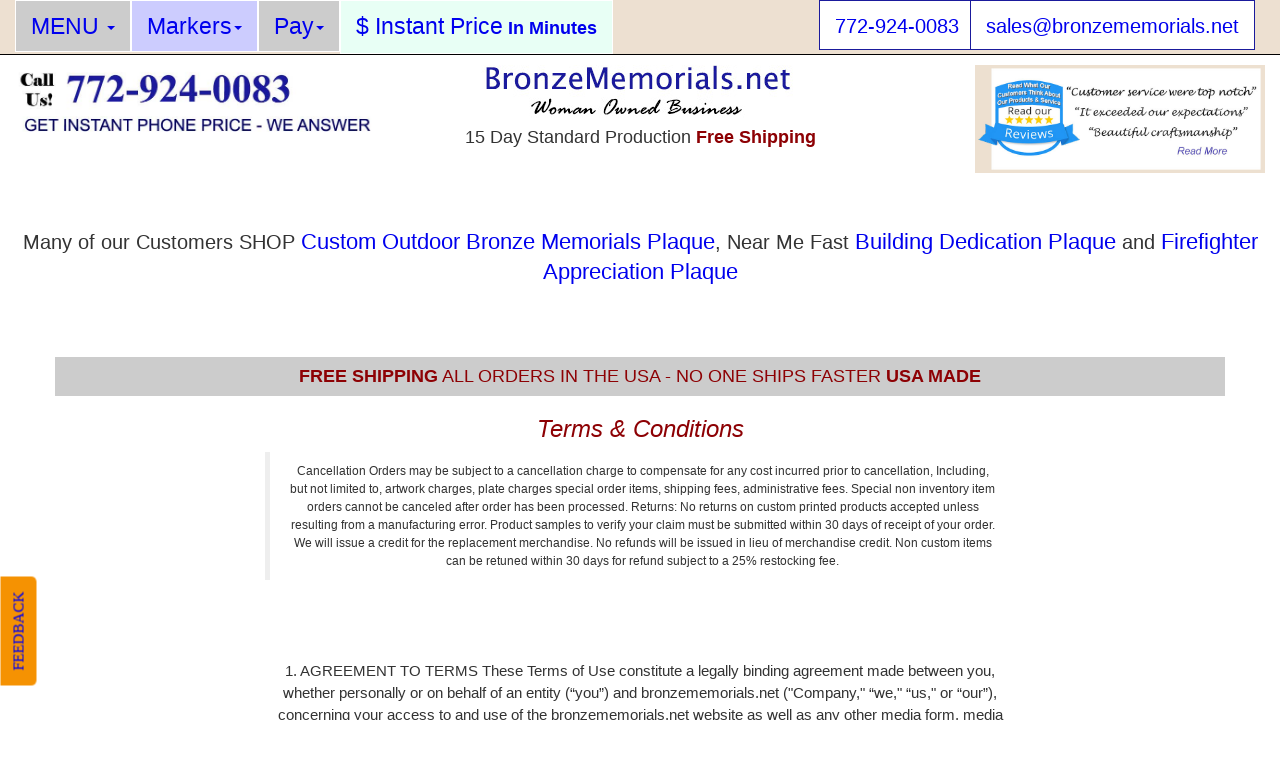

--- FILE ---
content_type: text/html; charset=UTF-8
request_url: https://www.bronzememorials.net/terms.php
body_size: 25108
content:
<!DOCTYPE html>
<html lang="en">
<head>
<!-- Google Tag Manager -->
<script>(function(w,d,s,l,i){w[l]=w[l]||[];w[l].push({'gtm.start':
new Date().getTime(),event:'gtm.js'});var f=d.getElementsByTagName(s)[0],
j=d.createElement(s),dl=l!='dataLayer'?'&l='+l:'';j.async=true;j.src=
'https://www.googletagmanager.com/gtm.js?id='+i+dl;f.parentNode.insertBefore(j,f);
})(window,document,'script','dataLayer','GTM-MD3W6GW');
var metricValue = '1';
ga('set', 'metric2', metricValue);</script>
<!-- End Google Tag Manager -->	
<meta charset="utf-8">
<meta https-equiv="X-UA-Compatible" content="IE=edge">
<meta name="viewport" content="width=device-width, initial-scale=1">
	<!-- Google Tag Manager -->
	<!-- Google Tag Manager GA4 -->
<script>(function(w,d,s,l,i){w[l]=w[l]||[];w[l].push({'gtm.start':
new Date().getTime(),event:'gtm.js'});var f=d.getElementsByTagName(s)[0],
j=d.createElement(s),dl=l!='dataLayer'?'&l='+l:'';j.async=true;j.src=
'https://www.googletagmanager.com/gtm.js?id='+i+dl;f.parentNode.insertBefore(j,f);
})(window,document,'script','dataLayer','GTM-5KVSG6C');</script>
<script src="//cdn.jsdelivr.net/npm/sweetalert2@11"></script>
<!-- End Google Tag Manager GA4--><title>Terms & Conditions 2023</title>
<meta name="description" content="Bronze Memorials Inc Terms & Conditions">
<meta name="keywords" content="Terms & Conditions">
<!-- HTML5 shim and Respond.js for IE8 support of HTML5 elements and media queries -->
<!-- WARNING: Respond.js doesn't work if you view the page via file:// -->
<!--[if lt IE 9]>
<script src="https://oss.maxcdn.com/html5shiv/3.7.2/html5shiv.min.js"></script>
<script src="https://oss.maxcdn.com/respond/1.4.2/respond.min.js"></script>
<![endif]-->
<meta name="author" content="Tricia Sullivan/Web Designer">
<meta name="copyright" content="2019">
<meta name="resource-type" content="document">
<meta name="no-email-collection" content="http://www.unspam.com/noemailcollection"/>
<meta name="robots" content="index, follow">
<meta name="rating" content="safe for kids">
<meta name="distribution" content="global">
<meta name="revisit-after" content="7 days">
<link rel="icon" type="image/png" href="favicon-32x32.png" sizes="32x32"/>
<link rel="icon" type="image/png" href="favicon-16x16.png" sizes="16x16"/>
<link href="css/bootstrap-3.3.7.css" rel="stylesheet" type="text/css">
<link href="css/bronze-style.css" rel="stylesheet" type="text/css">
<link rel="stylesheet" href="css/addtohomescreen.css">
<link rel="stylesheet" href="https://www.w3schools.com/w3css/4/w3.css">
<link href="http://maxcdn.bootstrapcdn.com/font-awesome/4.2.0/css/font-awesome.min.css">
<script src="js/addtohomescreen.js"></script>
<script src="js/jquery-1.11.3.min.js"></script>
<script src="js/bootstrap-3.3.7.js"></script>
<script src="js/ts.js"></script>
<script src="js/top.js"></script>
<script src="https://services.thomasnet.com/roi/client.js?tid=30611628" ></script> 
 <script src="https://form.jotform.com/static/feedback2.js" type="text/javascript"> new JotformFeedback({ formId: "221363827745057", buttonText: "FEEDBACK", base: "https://form.jotform.com/", background: "#F59202", fontColor: "#FFFFFF", buttonSide: "left", buttonAlign: "bottom", type: 0, width: 700, height: 500, isCardForm: false }); </script>
<script type="application/ld+json">
{
  "@context": "https://schema.org",
  "@type": "VideoObject",
  "name": "Custom Bronze Plaque Video",
  "description": "Looking for a custom bronze plaque to commemorate a special event, person, or place? Look no further! Our company specializes in crafting high-quality bronze plaques that are made to your exact specifications.
We can create the perfect design for you. We work with a variety of bronze finishes, including polished, brushed, and antique, to create a look that fits your style.
Our team of expert designers and artisans will work with you to create a custom design that meets your specific needs. We can incorporate logos, graphics, and text to create a unique and meaningful bronze plaque that will last a lifetime.
In addition to our custom bronze plaque designs, we also offer a range of standard designs that can be customized to fit your needs. Our custom bronze plaques are perfect for memorials, dedications, and other special events.
Contact us today to learn more about our custom bronze plaques and to get started on your order. We offer fast turnaround times and competitive pricing, so you can get the perfect plaque without breaking the bank.",
  "thumbnailUrl": "",
  "uploadDate": "2019-05-20",
  "duration": "PT1M26S",
  "potentialAction": {
    "@type": "SeekToAction",
    "target": "https://www.bronzememorials.net/Bronzeplaque.php={seek_to_second_number}",
    "startOffset-input": "required name=seek_to_second_number"
  }
}
</script>

<script type="application/ld+json">{
  "@context": "http://schema.org",
  "@type": "VideoObject",
  "name": "How to Make A Cast Bronze Plaque Steps 1-33 BronzeMemorials.net Trusted Custom Bronze Plaque Company",
  "description": "BronzeMemorials.net is the Largest and Oldest Bronze Plaque Company On the Internet For Over 20 Years, Trusted by The FBI and over 50,000 Satisfied Clients,  We Offer Free Shipping On All Orders.   Our  sand cast bronze plaque is typically made through the following process at the foundry: 1. Creating a pattern: A pattern is made of the desired design for the plaque. This can be done by carving the design out of wood, or using computer-aided design (CAD) software to create a digital model, which is then 3D printed. 2. Making the mold: The pattern is used to create a mold by packing sand around it in a casting flask. The mold is then removed from the pattern, leaving a cavity in the shape of the design. 3. Preparing the bronze: The bronze is melted in a furnace at a temperature of around 2,000 degrees Fahrenheit. 4. Pouring the bronze: The molten bronze is poured into the mold through a sprue, which is a channel that allows the metal to flow into the cavity. The bronze is left to cool and solidify inside the mold. 5. Removing the casting: Once the bronze has cooled and solidified, the sand mold is broken apart to reveal the rough casting. The sprue and other excess metal is removed, and the casting is cleaned up and polished to the desired finish. 6. Finishing the plaque: The casting is then ready to be mounted on a plaque or base, or have any additional details added, such as lettering or color. 7. Final inspection and quality control: The finished plaque is inspected to ensure it meets the desired quality standards, and any necessary adjustments or repairs are made. The plaque is then ready to be shipped or installed. These are the basic steps to created a cast bronze plaque, however our foundry uses 33 individual stations to hand check every piece, section and detail to ensure your cast bronze plaque is perfect.",
  "thumbnailUrl": "https://i.ytimg.com/vi/wDEPYESGeBA/default.jpg",
  "uploadDate": "2019-05-20T17:03:23Z",
  "duration": "PT2M29S",
  "embedUrl": "https://www.youtube.com/embed/wDEPYESGeBA",
  "interactionCount": "29"
}</script><!--Video Markup Code Generated by https://videoschema.com/ -->


  <style>
	  .hide {
display:none;
}
	  	tr td{
  padding: 0 !important;
  margin: 0 !important;
}
	.yel {
	color: #FBBC05;
	font-size: 18px;
} 


	  a {
	/*color: #ff00cc;*/
		  color: #0000ee!important;
		  font-size: 1.1em;
	
}
	  h1 {
    font-size: 24px!important;
    text-align: center;
}
	  #blowup {
    color: #FFFFFF;
    font-size: larger;
    font-weight: 900;
}
        .jumbotron-123 {
      padding: 6px;
      margin: 4%;
      border-width: 2px;
      border-color: #c9a374;
      border-style: solid;
      border-radius: 10px;
      background-color: #fff;
      text-align: center;
      color: #000;
      font;
      font-family: Cambria, "Hoefler Text", "Liberation Serif", Times, "Times New Roman", "serif";
    }
		.co {
	font-weight: 700;
	color: #000;
	font-family:Segoe, "Segoe UI", "DejaVu Sans", "Trebuchet MS", Verdana, "sans-serif";
}
	
	video {
	width:100%;
	height:auto;
	object-fit: contain;
		background-color: #000;
		padding: 10px;
	
}	
  </style>
<!-- Global site tag (gtag.js) - Google Ads: 1070996718 -->
<script async src="https://www.googletagmanager.com/gtag/js?id=AW-1070996718"></script>

</head><body style="padding-top: 65px">
<!-- Google Tag Manager (noscript) -->
<noscript>
<iframe src="https://www.googletagmanager.com/ns.html?id=GTM-MD3W6GW"
height="0" width="0" style="display:none;visibility:hidden"></iframe>
</noscript>
<!-- End Google Tag Manager (noscript) -->
<!-- Google Tag Manager GA4 (noscript) -->
<noscript><iframe src="https://www.googletagmanager.com/ns.html?id=GTM-5KVSG6C"
height="0" width="0" style="display:none;visibility:hidden"></iframe></noscript>
<!-- End Google Tag Manager GA4 (noscript) -->		



<div class="modal fade" id="myModal" tabindex="-1" role="dialog" aria-labelledby="myModalLabel" aria-hidden="true">
        <div class="modal-dialog">
          <div class="modal-content">
            <div class="modal-header">
              <button type="button" class="close" data-dismiss="modal" aria-hidden="true" style="font-size: 40px; background: #d73e4d;background: rgba(215, 62, 77, 0.75);border: 0 none !important;color: #fff7cc;display: inline-block;float: right;font-size: 34px;height: 40px;line-height: 1;margin: 0px 1px;opacity: 1;text-align: center;text-shadow: none;-webkit-transition: background 0.2s ease-in-out;transition: background 0.2s ease-in-out;width: 46px;
">&times;</button>
              <h4 class="modal-title" id="myModalLabel"><!--Get an instant price quote--></h4>
				
			  <img src="images/10-percent-next2.jpg" width="100%" alt="get 10% next bronze plaque order" style="margin-top: 5px;"/>
				
			<!--	<img src="img/get10offnow.jpg" width="100%" style="margin-top: 5px;"/>-->
            </div>
    
        </div>
        <!-- /.modal-content -->
      </div>
      <!-- /.modal-dialog -->
    </div>



<nav class="navbar navbar-default navbar-fixed-top">
  <div class="container-fluid"> 
    <!-- Brand and toggle get grouped for better mobile display -->
    
    <div class="navbar-header pull-right">
      <button type="button" class="navbar-toggle collapsed pull-left" data-toggle="collapse" 
           data-target="#topFixedNavbar1"
           aria-expanded="false"><strong>MENU</strong></button>
      <a class="navbar-brand" href="tel:+17729240083"> 772-924-0083</a> <a class="navbar-brand" href="https://secure.bronzememorials.net/bronze-2022-email/" target="_blank">  sales@bronzememorials.net </a> </div>
    <div class="collapse navbar-collapse" id="topFixedNavbar1">
      <ul class="nav navbar-nav">
        <li class="dropdown"> <a href="" class="dropdown-toggle" data-toggle="dropdown" role="button" aria-expanded="false" aria-haspopup="true">MENU <span class="caret"></span> </a>
          <ul class="dropdown-menu columns-5">
            <div class="row">
              <div class="col-md-12">
                <div class="row">
                  <div class="col-md-6">
                    <div class="row">
                      <div class="col-md-6">
                        <ul class="multi-column-dropdown margin-l-minus-16">
                          <li>
                            <h5><a href="index.php"><strong>HOME</strong></a></h5>
                          </li>
                          <h6>***PLAQUES***</h6>
                          <li><a href="3d-plaques.php">3D Relief Plaques</a> </li>
                          <li><a href="3d-plaque-near-me.php">3D Bronze Plaque</a> </li>
                          <li><a href="9-11Memorials.php">9/11 Memorials</a> </li>
                          <li><a href="Add-On-Plates.php">Add On/Donation</a> </li>
                          <li><a href="Aluminum.php">Aluminum Plaques</a> </li>
                          <li><a href="Baseball.php">Baseball Plaques</a> </li>
                          <li><a href="/bench-plaques.php">Bench Plaques</a> </li>
                          <li><a href="Brass-Plaque.php">Brass Plaque</a> </li>
                          <li><a href="Bronzeplaque.php">Bronze Plaques</a> </li>
                          <li><a href="bronze-plaque-near-me.php">Bronze Plaque Near Me</a> </li>
                          <li><a href="bronze-seals.php">Bronze Seals</a> </li>
                          <li><a href="Bridge.php">Bridge Plaques</a> </li>
                          <li><a href="Building.php">Building Plaques</a> </li>
                          <li><a href="bronze-outdoor-plaque.php">Bronze Outdoor Plaque</a> </li>
                          <li><a href="Castplaques.php">Cast Plaques</a> </li>
                          <li><a href="cast-plaque-near-me.php">Cast Bronze Plaque</a> </li>
                          <li><a href="Churchplaques.php">Church Plaques</a> </li>
                          <li><a href="circles.php">Circle Plaques</a> </li>
                        </ul>
                      </div>
                      <div class="col-md-6">
                        <ul class="multi-column-dropdown margin-l-minus-16">
                          <li><br>
                          </li>
                          <li><a href="college.php">College Plaques</a> </li>
                          <li><a href="Curved_Plaques.php">Curved Pole Plaques</a> </li>
                          <li><a href="bronze-plaque.php">Custom Bronze Plaque</a> </li>
                          <li><a href="customplaque.php">Custom Plaques</a> </li>
                          <li><a href="Dedication.php">Dedication Plaques</a> </li>
                          <li><a href="medical-plaques.php">Doctor Plaques</a> </li>
                          <li><a href="Etched.php">Etched Plaques</a> </li>
                          <li><a href="Firefighter_Plaques.php">Firefighter Plaques</a> </li>
                          <li><a href="Curved_Plaques.php">FlagPole Plaques</a> </li>
                          <li><a href="Flag-Patriotic.php">Flag Plaques</a> </li>
                          <li><a href="Garden.php">Garden Plaques</a> </li>
                          <!--   <li><a href="/gravemarkers.php">Grave Markers</a> </li>-->
                          <li><a href="Government.php">Government Plaques</a> </li>
                          <li><a href="Image.php">Image Photo Cast</a> </li>
                          <li><a href="in-memory-plaque-bronze.php">In Memory Of Plaque</a> </li>
                          <li><a href="medical-plaques.php">Medical Plaques</a> </li>
                          <li><a href="memorialplaques.php">Memorial Plaques</a> </li>
                          <li><a href="Metalplaque.php">Metal Plaques</a> </li>
                          <li><a href="Military.php">Military Plaques</a> </li>
							   <li><a href="outdoor-plaques.php">Outdoor Plaques</a> </li>
                          <li><a href="Flag-Patriotic.php">Patriotic Plaques</a> </li>
                        </ul>
                      </div>
                    </div>
                  </div>
                  <div class="col-md-6">
                    <div class="row">
                      <div class="col-md-6">
                        <ul class="multi-column-dropdown margin-l-minus-16">
                          <li><br>
                          </li>
                          <li><a href="Photo-Plaques.php">Photo Plaques</a> </li>
                          <li><a href="photo-plaque-near-me.php">Photo Plaque Near Me</a> </li>
                          <li><a href="photo-relief-plaques.php">Photo Relief Plaques</a> </li>
                          <li><a href="Picture-Plaque.php">Picture Plaques</a> </li>
                          <li><a href="Police-Plaques.php">Police Plaques</a> </li>
                          <li><a href="Portrait-Plaque.php">Portrait Plaques</a> </li>
                          <li><a href="Add-On-Plates.php">Recognition Plaques</a> </li>
                          <li><a href="religious-plaques.php">Religious Plaques</a> </li>
                          <li><a href="Schools.php">School Plaques</a> </li>
							  <li><a href="Sidewalk.php">Sidewalk Plaques</a> </li>
                          <li><a href="Baseball.php">Sports Plaques</a> </li>
                          <li><a href="State-Seal.php">State Seal Plaques</a> </li>
                          <li><a href="tree-plaques.php">Tree Plaques</a> </li>
                          <li><a href="University.php">University Plaques</a> </li>
                        
                          <span class="thumbnail">
                          <li>
                            <h6 class="text-center">*** CIRCLES Seals ***</h6>
                          </li>
                          <li><a href="bronze-seals.php">Seals/Emblems</a> </li>
                          <li><a href="College-Seal.php" target="_blank">University Seals</a> </li>
                          <li><a href="Military.php">Military Seals</a> </li>
                          <li><a href="State-Seal.php" target="_blank"> State Seals</a> </li>
                          <li><a href="Sidewalk.php">Sidewalk Seals</a> </li>
                          </span>
                        </ul>
                      </div>
                      <div class="col-md-6">
                        <ul class="multi-column-dropdown margin-l-minus-16">
                          <li><br>
                          </li>
                          <span class="thumbnail">
                          <li>
                            <h6 class="text-center">*** METAL LETTERS ***</h6>
                          </li>
                          <li> <a href="https://www.bronzememorials.net/metalletters_cast-bronze.php">Cast (poured) Bronze</a> </li>
                          <li> <a href="https://www.bronzememorials.net/metalletters_cast-aluminum.php">Cast (poured) Aluminum</a> </li>
                          <li role="separator" class="divider"></li>
                          <li><a href="https://www.bronzememorials.net/metalletters_flat.php"> Flat (Waterjet Cut) Stainless</a> </li>
                          <li><a href="https://www.bronzememorials.net/metalletters_flat-aluminum.php"> Flat (Waterjet Cut) Aluminum</a> </li>
                          <li><a href="https://www.bronzememorials.net/metalletters_flat-brass.php"> Flat (Waterjet Cut) Brass</a> </li>
                          </span>
                          <li>
                            <h6>CUSTOMER INFORMATION</h6>
                          </li>
                          <li> <a href="material.php">Borders & Background </a> </li>
                          <li><a href="Plaque-Install.php">Installation</a> </li>
                          <li><a href="Garden.php">Garden Stakes</a> </li>
                          <li><a href="videos.php">Videos</a> </li>
                        </ul>
                      </div>
                    </div>
                  </div>
                </div>
              </div>
            </div>
          </ul>
        </li>
      </ul>
      <ul class="nav navbar-nav">
        <li class="dropdown-mar"> <a class="dropdown-toggle" data-toggle="dropdown" role="button" aria-expanded="false" aria-haspopup="true">Markers<span class="caret"></span></a>
          <ul class="dropdown-menu columns-1">
            <li class="pad-l-6">
              <h6>Grave Marker</h6>
            </li>
            <li><a href="Bronze-Photo-Grave-Marker.php"><strong>Bronze </strong>Photo Grave Marker </a> </li>
            <li><a href="Children-Grave-Marker.php"><strong>Children </strong>Grave Marker</a> </li>
            <li><a href="Color-Photo-Grave-Marker.php"><strong>Color Photo </strong>Grave Marker</a> </li>
            <li><a href="Companion-Grave-Marker.php"><strong>Companion </strong>Grave Marker</a> </li>
            <li><a href="Cremation-Marker.php"><strong>Cremation </strong>Marker</a> </li>
            <li><a href="Individual-Grave-Marker.php"><strong>Individual </strong>Grave Marker</a> </li>
            <li><a href="Ledger-Grave-Marker.php"><strong>Ledger </strong>Grave Marker</a> </li>
            <li><a href="Mausoleum-Marker.php"><strong>Mausoleum </strong>Marker</a> </li>
            <li><a href="Portrait-Grave-Marker.php"><strong>Portrait </strong>Grave Marker</a> </li>
            <li><a href="Single-Grave-Marker.php"><strong>Single </strong>Grave Marker</a> </li>
            <li><a href="Veterans-Matching-Marker.php"><strong>Veterans </strong>Matching Marker</a> </li>
          </ul>
        </li>
      </ul>
      <ul class="nav navbar-nav">
        <li class="dropdown"> <a href="" class="dropdown-toggle" data-toggle="dropdown" role="button" aria-expanded="false" aria-haspopup="true">Pay<span class="caret"></span></a>
          <ul class="dropdown-menu columns-1">
            <li class="pad-l-6">
              <h6><a href="https://secure.bronzememorials.net/credit-card-form/">SECURE PAYMENT FORM</a></h6>
            </li>
            <li><a href="https://secure.bronzememorials.net/check-form//">Secure Check Form</a></li>
            <li><a href="https://secure.bronzememorials.net/credit-card-form/">Secure Credit Card Form</a></li>
            <hr>
          </ul>
        </li>
      </ul>
      <ul class="nav navbar-nav">
		  
		  <!------------------------------------------------------original-------------------------->
     <!--   <li><a class="btn-3" href="#" data-toggle="modal" data-target="#myModal">$ Instant Price Quote<small><strong> In Minutes</strong></small></a> </li>-->
		   <!------------------------------------------------------original-------------------------->
		  
		  
	
		  
		  
		  
		     <li><a class="btn-3" href="https://www.bronzememorials.net/quote-jot.php" target="_blank">$ Instant Price<small><strong> In Minutes</strong></small></a> </li>
		  
		  
      </ul>
    </div>
  </div>
</nav>
<!--full navbar--> 


<div class="container-fluid">
  <div class="row">
    <div class="col-sm-9 col-md-9 col-lg-9">
      <div class="row">
        <div class="col-lg-5 col-md-5 col-sm-5">
			<a href="tel:+17729240083" title="Bronze Memorials.net" class="text-navy"> 
				<img src="../images/call-we-answer.jpg" width="800" height="163" alt="3d plaque, 3d plaques, bas relief plaque, free shipping on all orders" class="img-responsive"/></a> 
        </div>
        <div class="col-sm-6 col-md-6 col-lg-6"><a href="https://www.bronzememorials.net/2023page.php
			"> <img src="../images/bm-wom-own.jpg" width="430" height="53" alt="3d plaque, 3d plaques, bas relief plaque, bronze memorials plaques logo" class="img-responsive center-block"/></a>
          <h5 class="text-center"> 15 Day Standard Production <strong><span style="color: #8D0104"> Free Shipping</span></strong></h5>
        </div>
		 
      </div>
    </div>
    <div class="col-sm-3 col-md-3 col-lg-3"> <a href="https://www.bronzememorials.net/reviews.php"> 
		<img src="../images/new-review-4.jpg" width="862" height="320"  alt="3d plaque, 3d plaques, bas relief plaque, bronze memorials plaques videos, bronze memorial plaques 5 star reviews, bronze memorials plaques made in the usa" class="img-responsive"/></a>
	  </div>
	 <div class="col-sm-12 col-md-12 col-lg-12"> 
		 
	<h4 class="text-center">  Many of our Customers SHOP
	  <a href="/customplaque.php">Custom Outdoor Bronze Memorials Plaque</a>,  Near Me Fast <a href="/Dedication.php">Building Dedication Plaque</a> and <a href="/Firefighter_Plaques.php">Firefighter Appreciation Plaque</a></h4>
  </div>
</div>
<div class="container my-container">
	<h5 class="text-center"><strong>FREE SHIPPING</strong> ALL ORDERS IN THE USA - NO ONE SHIPS FASTER <strong>USA MADE</strong></h5>
		</div><!--
<div class="container">
  <div class="row my-row">
    <div class="col-sm-2 col-md-2 col-lg-2"></div>
    <div class="col-sm-8 col-md-8 col-lg-8"> Trusted Company still helping people with compassion and love after 47 years, and over 50,000+ customers.
      Please Compare before purchase! FREE shipping on ALL ORDERS IN THE USA - <a href="https://secure.bronzememorials.net/bronze-2022-quote/">GET INSTANT PRICE QUOTE</a> </div>
	   <div class="col-sm-2 col-md-2 col-lg-2"></div>
  </div>
</div>-->
<!--
<div class="row my-row">
    <div class="col-sm-2 col-md-2 col-lg-2"></div>
    <div class="col-sm-8 col-md-8 col-lg-8"> Trusted Company still helping people with compassion and love after 47 years, and over 50,000+ customers.
      Please Compare before purchase! FREE shipping on ALL ORDERS IN THE USA - <a href="https://secure.bronzememorials.net/bronze-2022-quote/">GET INSTANT PRICE QUOTE</a> </div>
	   <div class="col-sm-2 col-md-2 col-lg-2"></div>
  </div>--><!-- Google Tag Manager -->
<script>(function(w,d,s,l,i){w[l]=w[l]||[];w[l].push({'gtm.start':
new Date().getTime(),event:'gtm.js'});var f=d.getElementsByTagName(s)[0],
j=d.createElement(s),dl=l!='dataLayer'?'&l='+l:'';j.async=true;j.src=
'https://www.googletagmanager.com/gtm.js?id='+i+dl;f.parentNode.insertBefore(j,f);
})(window,document,'script','dataLayer','GTM-MKDXH6D3');</script>
<!-- End Google Tag Manager -->



<h1 class="text-center text-red"><em>Terms & Conditions</em></h1>
<div class="container">
  <div class="row text-center">
    <div class="col-sm-8 col-sm-offset-2 col-md-8 col-md-offset-2 col-lg-8 col-lg-offset-2">
          <blockquote> 
        <p>Cancellation 
Orders may be subject to a cancellation charge to compensate for any cost incurred prior to cancellation, Including, but not limited to, artwork
charges, plate charges special order items, shipping fees, administrative fees. 
Special non inventory item orders cannot be canceled after order has been processed.

Returns:
No returns on custom printed products accepted unless resulting from a manufacturing error. Product samples to verify your claim must be submitted within 30 days of receipt of your order. We will issue a credit for the replacement merchandise. No refunds will be issued in lieu of merchandise credit. Non custom items can be retuned within 30 days for refund subject to a 25% restocking fee.</p>   
          </blockquote>    </div>              
 </div>

	  <div class="row text-center">
		<div class="col-sm-8 col-sm-offset-2 col-md-8 col-md-offset-2 col-lg-8 col-lg-offset-2">  
	1. AGREEMENT TO TERMS

These Terms of Use constitute a legally binding agreement made between you, whether personally or on behalf of an entity (“you”) and bronzememorials.net ("Company," “we," “us," or “our”), concerning your access to and use of the bronzememorials.net website as well as any other media form, media channel, mobile website or mobile application related, linked, or otherwise connected thereto (collectively, the “Site”). We are registered in Florida, United States and have our registered office at 7300 Reserve Creek Drive, PORT ST LUCIE, FL 34986. You agree that by accessing the Site, you have read, understood, and agreed to be bound by all of these Terms of Use. IF YOU DO NOT AGREE WITH ALL OF THESE TERMS OF USE, THEN YOU ARE EXPRESSLY PROHIBITED FROM USING THE SITE AND YOU MUST DISCONTINUE USE IMMEDIATELY.

Supplemental terms and conditions or documents that may be posted on the Site from time to time are hereby expressly incorporated herein by reference. We reserve the right, in our sole discretion, to make changes or modifications to these Terms of Use at any time and for any reason. We will alert you about any changes by updating the “Last updated” date of these Terms of Use, and you waive any right to receive specific notice of each such change. Please ensure that you check the applicable Terms every time you use our Site so that you understand which Terms apply. You will be subject to, and will be deemed to have been made aware of and to have accepted, the changes in any revised Terms of Use by your continued use of the Site after the date such revised Terms of Use are posted.

The information provided on the Site is not intended for distribution to or use by any person or entity in any jurisdiction or country where such distribution or use would be contrary to law or regulation or which would subject us to any registration requirement within such jurisdiction or country. Accordingly, those persons who choose to access the Site from other locations do so on their own initiative and are solely responsible for compliance with local laws, if and to the extent local laws are applicable.

The Site is not tailored to comply with industry-specific regulations (Health Insurance Portability and Accountability Act (HIPAA), Federal Information Security Management Act (FISMA), etc.), so if your interactions would be subjected to such laws, you may not use this Site. You may not use the Site in a way that would violate the Gramm-Leach-Bliley Act (GLBA).

The Site is intended for users who are at least 13 years of age. All users who are minors in the jurisdiction in which they reside (generally under the age of 18) must have the permission of, and be directly supervised by, their parent or guardian to use the Site. If you are a minor, you must have your parent or guardian read and agree to these Terms of Use prior to you using the Site.


2. INTELLECTUAL PROPERTY RIGHTS

Unless otherwise indicated, the Site is our proprietary property and all source code, databases, functionality, software, website designs, audio, video, text, photographs, and graphics on the Site (collectively, the “Content”) and the trademarks, service marks, and logos contained therein (the “Marks”) are owned or controlled by us or licensed to us, and are protected by copyright and trademark laws and various other intellectual property rights and unfair competition laws of the United States, international copyright laws, and international conventions. The Content and the Marks are provided on the Site “AS IS” for your information and personal use only. Except as expressly provided in these Terms of Use, no part of the Site and no Content or Marks may be copied, reproduced, aggregated, republished, uploaded, posted, publicly displayed, encoded, translated, transmitted, distributed, sold, licensed, or otherwise exploited for any commercial purpose whatsoever, without our express prior written permission.

Provided that you are eligible to use the Site, you are granted a limited license to access and use the Site and to download or print a copy of any portion of the Content to which you have properly gained access solely for your personal, non-commercial use. We reserve all rights not expressly granted to you in and to the Site, the Content and the Marks.


3. USER REPRESENTATIONS

By using the Site, you represent and warrant that:  (1) you have the legal capacity and you agree to comply with these Terms of Use; (2) you are not under the age of 13; (3) you are not a minor in the jurisdiction in which you reside, or if a minor, you have received parental permission to use the Site; (4) you will not access the Site through automated or non-human means, whether through a bot, script, or otherwise; (5) you will not use the Site for any illegal or unauthorized purpose; and (6) your use of the Site will not violate any applicable law or regulation.

If you provide any information that is untrue, inaccurate, not current, or incomplete, we have the right to suspend or terminate your account and refuse any and all current or future use of the Site (or any portion thereof).


4. PROHIBITED ACTIVITIES

You may not access or use the Site for any purpose other than that for which we make the Site available. The Site may not be used in connection with any commercial endeavors except those that are specifically endorsed or approved by us.

As a user of the Site, you agree not to:
Systematically retrieve data or other content from the Site to create or compile, directly or indirectly, a collection, compilation, database, or directory without written permission from us.
Trick, defraud, or mislead us and other users, especially in any attempt to learn sensitive account information such as user passwords.
Circumvent, disable, or otherwise interfere with security-related features of the Site, including features that prevent or restrict the use or copying of any Content or enforce limitations on the use of the Site and/or the Content contained therein.
Disparage, tarnish, or otherwise harm, in our opinion, us and/or the Site.
Use any information obtained from the Site in order to harass, abuse, or harm another person.
Make improper use of our support services or submit false reports of abuse or misconduct.
Use the Site in a manner inconsistent with any applicable laws or regulations.
Engage in unauthorized framing of or linking to the Site.
Upload or transmit (or attempt to upload or to transmit) viruses, Trojan horses, or other material, including excessive use of capital letters and spamming (continuous posting of repetitive text), that interferes with any party’s uninterrupted use and enjoyment of the Site or modifies, impairs, disrupts, alters, or interferes with the use, features, functions, operation, or maintenance of the Site.
Engage in any automated use of the system, such as using scripts to send comments or messages, or using any data mining, robots, or similar data gathering and extraction tools.
Delete the copyright or other proprietary rights notice from any Content.
Attempt to impersonate another user or person or use the username of another user.
Upload or transmit (or attempt to upload or to transmit) any material that acts as a passive or active information collection or transmission mechanism, including without limitation, clear graphics interchange formats (“gifs”), 1×1 pixels, web bugs, cookies, or other similar devices (sometimes referred to as “spyware” or “passive collection mechanisms” or “pcms”).
Interfere with, disrupt, or create an undue burden on the Site or the networks or services connected to the Site.
Harass, annoy, intimidate, or threaten any of our employees or agents engaged in providing any portion of the Site to you.
Attempt to bypass any measures of the Site designed to prevent or restrict access to the Site, or any portion of the Site.
Copy or adapt the Site’s software, including but not limited to Flash, PHP, HTML, JavaScript, or other code.
Except as permitted by applicable law, decipher, decompile, disassemble, or reverse engineer any of the software comprising or in any way making up a part of the Site.
Except as may be the result of standard search engine or Internet browser usage, use, launch, develop, or distribute any automated system, including without limitation, any spider, robot, cheat utility, scraper, or offline reader that accesses the Site, or using or launching any unauthorized script or other software.
Use a buying agent or purchasing agent to make purchases on the Site.
Make any unauthorized use of the Site, including collecting usernames and/or email addresses of users by electronic or other means for the purpose of sending unsolicited email, or creating user accounts by automated means or under false pretenses.
Use the Site as part of any effort to compete with us or otherwise use the Site and/or the Content for any revenue-generating endeavor or commercial enterprise.
Use the Site to advertise or offer to sell goods and services.


5. USER GENERATED CONTRIBUTIONS

The Site does not offer users to submit or post content. We may provide you with the opportunity to create, submit, post, display, transmit, perform, publish, distribute, or broadcast content and materials to us or on the Site, including but not limited to text, writings, video, audio, photographs, graphics, comments, suggestions, or personal information or other material (collectively, "Contributions"). Contributions may be viewable by other users of the Site and through third-party websites. As such, any Contributions you transmit may be treated in accordance with the Site Privacy Policy. When you create or make available any Contributions, you thereby represent and warrant that:
The creation, distribution, transmission, public display, or performance, and the accessing, downloading, or copying of your Contributions do not and will not infringe the proprietary rights, including but not limited to the copyright, patent, trademark, trade secret, or moral rights of any third party.
You are the creator and owner of or have the necessary licenses, rights, consents, releases, and permissions to use and to authorize us, the Site, and other users of the Site to use your Contributions in any manner contemplated by the Site and these Terms of Use.
You have the written consent, release, and/or permission of each and every identifiable individual person in your Contributions to use the name or likeness of each and every such identifiable individual person to enable inclusion and use of your Contributions in any manner contemplated by the Site and these Terms of Use.
Your Contributions are not false, inaccurate, or misleading.
Your Contributions are not unsolicited or unauthorized advertising, promotional materials, pyramid schemes, chain letters, spam, mass mailings, or other forms of solicitation.
Your Contributions are not obscene, lewd, lascivious, filthy, violent, harassing, libelous, slanderous, or otherwise objectionable (as determined by us).
Your Contributions do not ridicule, mock, disparage, intimidate, or abuse anyone.
Your Contributions are not used to harass or threaten (in the legal sense of those terms) any other person and to promote violence against a specific person or class of people.
Your Contributions do not violate any applicable law, regulation, or rule.
Your Contributions do not violate the privacy or publicity rights of any third party.
Your Contributions do not violate any applicable law concerning child pornography, or otherwise intended to protect the health or well-being of minors.
Your Contributions do not include any offensive comments that are connected to race, national origin, gender, sexual preference, or physical handicap.
Your Contributions do not otherwise violate, or link to material that violates, any provision of these Terms of Use, or any applicable law or regulation.
Any use of the Site in violation of the foregoing violates these Terms of Use and may result in, among other things, termination or suspension of your rights to use the Site.


6. CONTRIBUTION LICENSE

You and the Site agree that we may access, store, process, and use any information and personal data that you provide following the terms of the Privacy Policy and your choices (including settings).

By submitting suggestions or other feedback regarding the Site, you agree that we can use and share such feedback for any purpose without compensation to you.

We do not assert any ownership over your Contributions. You retain full ownership of all of your Contributions and any intellectual property rights or other proprietary rights associated with your Contributions. We are not liable for any statements or representations in your Contributions provided by you in any area on the Site. You are solely responsible for your Contributions to the Site and you expressly agree to exonerate us from any and all responsibility and to refrain from any legal action against us regarding your Contributions.


7. GUIDELINES FOR REVIEWS

We may provide you areas on the Site to leave reviews or ratings. When posting a review, you must comply with the following criteria: (1) you should have firsthand experience with the person/entity being reviewed; (2) your reviews should not contain offensive profanity, or abusive, racist, offensive, or hate language; (3) your reviews should not contain discriminatory references based on religion, race, gender, national origin, age, marital status, sexual orientation, or disability; (4) your reviews should not contain references to illegal activity; (5) you should not be affiliated with competitors if posting negative reviews; (6) you should not make any conclusions as to the legality of conduct; (7) you may not post any false or misleading statements; and (8) you may not organize a campaign encouraging others to post reviews, whether positive or negative.

We may accept, reject, or remove reviews in our sole discretion. We have absolutely no obligation to screen reviews or to delete reviews, even if anyone considers reviews objectionable or inaccurate. Reviews are not endorsed by us, and do not necessarily represent our opinions or the views of any of our affiliates or partners. We do not assume liability for any review or for any claims, liabilities, or losses resulting from any review. By posting a review, you hereby grant to us a perpetual, non-exclusive, worldwide, royalty-free, fully-paid, assignable, and sublicensable right and license to reproduce, modify, translate, transmit by any means, display, perform, and/or distribute all content relating to reviews.


8. MOBILE APPLICATION LICENSE

Use License

If you access the Site via a mobile application, then we grant you a revocable, non-exclusive, non-transferable, limited right to install and use the mobile application on wireless electronic devices owned or controlled by you, and to access and use the mobile application on such devices strictly in accordance with the terms and conditions of this mobile application license contained in these Terms of Use. You shall not: (1) except as permitted by applicable law, decompile, reverse engineer, disassemble, attempt to derive the source code of, or decrypt the application; (2) make any modification, adaptation, improvement, enhancement, translation, or derivative work from the application; (3) violate any applicable laws, rules, or regulations in connection with your access or use of the application; (4) remove, alter, or obscure any proprietary notice (including any notice of copyright or trademark) posted by us or the licensors of the application; (5) use the application for any revenue generating endeavor, commercial enterprise, or other purpose for which it is not designed or intended; (6) make the application available over a network or other environment permitting access or use by multiple devices or users at the same time; (7) use the application for creating a product, service, or software that is, directly or indirectly, competitive with or in any way a substitute for the application; (8) use the application to send automated queries to any website or to send any unsolicited commercial e-mail; or (9) use any proprietary information or any of our interfaces or our other intellectual property in the design, development, manufacture, licensing, or distribution of any applications, accessories, or devices for use with the application.

Apple and Android Devices

The following terms apply when you use a mobile application obtained from either the Apple Store or Google Play (each an “App Distributor”) to access the Site: (1) the license granted to you for our mobile application is limited to a non-transferable license to use the application on a device that utilizes the Apple iOS or Android operating systems, as applicable, and in accordance with the usage rules set forth in the applicable App Distributor’s terms of service; (2) we are responsible for providing any maintenance and support services with respect to the mobile application as specified in the terms and conditions of this mobile application license contained in these Terms of Use or as otherwise required under applicable law, and you acknowledge that each App Distributor has no obligation whatsoever to furnish any maintenance and support services with respect to the mobile application; (3) in the event of any failure of the mobile application to conform to any applicable warranty, you may notify the applicable App Distributor, and the App Distributor, in accordance with its terms and policies, may refund the purchase price, if any, paid for the mobile application, and to the maximum extent permitted by applicable law, the App Distributor will have no other warranty obligation whatsoever with respect to the mobile application; (4) you represent and warrant that (i) you are not located in a country that is subject to a U.S. government embargo, or that has been designated by the U.S. government as a “terrorist supporting” country and (ii) you are not listed on any U.S. government list of prohibited or restricted parties; (5) you must comply with applicable third-party terms of agreement when using the mobile application, e.g., if you have a VoIP application, then you must not be in violation of their wireless data service agreement when using the mobile application; and (6) you acknowledge and agree that the App Distributors are third-party beneficiaries of the terms and conditions in this mobile application license contained in these Terms of Use, and that each App Distributor will have the right (and will be deemed to have accepted the right) to enforce the terms and conditions in this mobile application license contained in these Terms of Use against you as a third-party beneficiary thereof.


9. SUBMISSIONS

You acknowledge and agree that any questions, comments, suggestions, ideas, feedback, or other information regarding the Site ("Submissions") provided by you to us are non-confidential and shall become our sole property. We shall own exclusive rights, including all intellectual property rights, and shall be entitled to the unrestricted use and dissemination of these Submissions for any lawful purpose, commercial or otherwise, without acknowledgment or compensation to you. You hereby waive all moral rights to any such Submissions, and you hereby warrant that any such Submissions are original with you or that you have the right to submit such Submissions. You agree there shall be no recourse against us for any alleged or actual infringement or misappropriation of any proprietary right in your Submissions.


10. THIRD-PARTY WEBSITE AND CONTENT

The Site may contain (or you may be sent via the Site) links to other websites ("Third-Party Websites") as well as articles, photographs, text, graphics, pictures, designs, music, sound, video, information, applications, software, and other content or items belonging to or originating from third parties ("Third-Party Content"). Such Third-Party Websites and Third-Party Content are not investigated, monitored, or checked for accuracy, appropriateness, or completeness by us, and we are not responsible for any Third-Party Websites accessed through the Site or any Third-Party Content posted on, available through, or installed from the Site, including the content, accuracy, offensiveness, opinions, reliability, privacy practices, or other policies of or contained in the Third-Party Websites or the Third-Party Content. Inclusion of, linking to, or permitting the use or installation of any Third-Party Websites or any Third-Party Content does not imply approval or endorsement thereof by us. If you decide to leave the Site and access the Third-Party Websites or to use or install any Third-Party Content, you do so at your own risk, and you should be aware these Terms of Use no longer govern. You should review the applicable terms and policies, including privacy and data gathering practices, of any website to which you navigate from the Site or relating to any applications you use or install from the Site. Any purchases you make through Third-Party Websites will be through other websites and from other companies, and we take no responsibility whatsoever in relation to such purchases which are exclusively between you and the applicable third party. You agree and acknowledge that we do not endorse the products or services offered on Third-Party Websites and you shall hold us harmless from any harm caused by your purchase of such products or services. Additionally, you shall hold us harmless from any losses sustained by you or harm caused to you relating to or resulting in any way from any Third-Party Content or any contact with Third-Party Websites.


11. SITE MANAGEMENT

We reserve the right, but not the obligation, to: (1) monitor the Site for violations of these Terms of Use; (2) take appropriate legal action against anyone who, in our sole discretion, violates the law or these Terms of Use, including without limitation, reporting such user to law enforcement authorities; (3) in our sole discretion and without limitation, refuse, restrict access to, limit the availability of, or disable (to the extent technologically feasible) any of your Contributions or any portion thereof; (4) in our sole discretion and without limitation, notice, or liability, to remove from the Site or otherwise disable all files and content that are excessive in size or are in any way burdensome to our systems; and (5) otherwise manage the Site in a manner designed to protect our rights and property and to facilitate the proper functioning of the Site.


12. PRIVACY POLICY

We care about data privacy and security. Please review our Privacy Policy: /privacy-policy.php. By using the Site, you agree to be bound by our Privacy Policy, which is incorporated into these Terms of Use. Please be advised the Site is hosted in the United States. If you access the Site from any other region of the world with laws or other requirements governing personal data collection, use, or disclosure that differ from applicable laws in the United States, then through your continued use of the Site, you are transferring your data to the United States, and you agree to have your data transferred to and processed in the United States. Further, we do not knowingly accept, request, or solicit information from children or knowingly market to children. Therefore, in accordance with the U.S. Children’s Online Privacy Protection Act, if we receive actual knowledge that anyone under the age of 13 has provided personal information to us without the requisite and verifiable parental consent, we will delete that information from the Site as quickly as is reasonably practical.


13. TERM AND TERMINATION

These Terms of Use shall remain in full force and effect while you use the Site. WITHOUT LIMITING ANY OTHER PROVISION OF THESE TERMS OF USE, WE RESERVE THE RIGHT TO, IN OUR SOLE DISCRETION AND WITHOUT NOTICE OR LIABILITY, DENY ACCESS TO AND USE OF THE SITE (INCLUDING BLOCKING CERTAIN IP ADDRESSES), TO ANY PERSON FOR ANY REASON OR FOR NO REASON, INCLUDING WITHOUT LIMITATION FOR BREACH OF ANY REPRESENTATION, WARRANTY, OR COVENANT CONTAINED IN THESE TERMS OF USE OR OF ANY APPLICABLE LAW OR REGULATION. WE MAY TERMINATE YOUR USE OR PARTICIPATION IN THE SITE OR DELETE ANY CONTENT OR INFORMATION THAT YOU POSTED AT ANY TIME, WITHOUT WARNING, IN OUR SOLE DISCRETION.

If we terminate or suspend your account for any reason, you are prohibited from registering and creating a new account under your name, a fake or borrowed name, or the name of any third party, even if you may be acting on behalf of the third party. In addition to terminating or suspending your account, we reserve the right to take appropriate legal action, including without limitation pursuing civil, criminal, and injunctive redress.


14. MODIFICATIONS AND INTERRUPTIONS

We reserve the right to change, modify, or remove the contents of the Site at any time or for any reason at our sole discretion without notice. However, we have no obligation to update any information on our Site. We also reserve the right to modify or discontinue all or part of the Site without notice at any time. We will not be liable to you or any third party for any modification, price change, suspension, or discontinuance of the Site.

We cannot guarantee the Site will be available at all times. We may experience hardware, software, or other problems or need to perform maintenance related to the Site, resulting in interruptions, delays, or errors. We reserve the right to change, revise, update, suspend, discontinue, or otherwise modify the Site at any time or for any reason without notice to you. You agree that we have no liability whatsoever for any loss, damage, or inconvenience caused by your inability to access or use the Site during any downtime or discontinuance of the Site. Nothing in these Terms of Use will be construed to obligate us to maintain and support the Site or to supply any corrections, updates, or releases in connection therewith.


15. GOVERNING LAW 

These Terms of Use and your use of the Site are governed by and construed in accordance with the laws of the State of Florida applicable to agreements made and to be entirely performed within the State of Florida, without regard to its conflict of law principles.


16. DISPUTE RESOLUTION

Informal Negotiations

To expedite resolution and control the cost of any dispute, controversy, or claim related to these Terms of Use (each "Dispute" and collectively, the “Disputes”) brought by either you or us (individually, a “Party” and collectively, the “Parties”), the Parties agree to first attempt to negotiate any Dispute (except those Disputes expressly provided below) informally for at least thirty (30) days before initiating arbitration. Such informal negotiations commence upon written notice from one Party to the other Party.

Binding Arbitration

If the Parties are unable to resolve a Dispute through informal negotiations, the Dispute (except those Disputes expressly excluded below) will be finally and exclusively resolved through binding arbitration. YOU UNDERSTAND THAT WITHOUT THIS PROVISION, YOU WOULD HAVE THE RIGHT TO SUE IN COURT AND HAVE A JURY TRIAL. The arbitration shall be commenced and conducted under the Commercial Arbitration Rules of the American Arbitration Association ("AAA") and, where appropriate, the AAA’s Supplementary Procedures for Consumer Related Disputes ("AAA Consumer Rules"), both of which are available at the AAA website: www.adr.org. Your arbitration fees and your share of arbitrator compensation shall be governed by the AAA Consumer Rules and, where appropriate, limited by the AAA Consumer Rules. The arbitration may be conducted in person, through the submission of documents, by phone, or online. The arbitrator will make a decision in writing, but need not provide a statement of reasons unless requested by either Party. The arbitrator must follow applicable law, and any award may be challenged if the arbitrator fails to do so. Except where otherwise required by the applicable AAA rules or applicable law, the arbitration will take place in United States of America, Florida. Except as otherwise provided herein, the Parties may litigate in court to compel arbitration, stay proceedings pending arbitration, or to confirm, modify, vacate, or enter judgment on the award entered by the arbitrator.

If for any reason, a Dispute proceeds in court rather than arbitration, the Dispute shall be commenced or prosecuted in the state and federal courts located in United States of America, Florida, and the Parties hereby consent to, and waive all defenses of lack of personal jurisdiction, and forum non conveniens with respect to venue and jurisdiction in such state and federal courts. Application of the United Nations Convention on Contracts for the International Sale of Goods and the Uniform Computer Information Transaction Act (UCITA) is excluded from these Terms of Use.

In no event shall any Dispute brought by either Party related in any way to the Site be commenced more than one (1) years after the cause of action arose. If this provision is found to be illegal or unenforceable, then neither Party will elect to arbitrate any Dispute falling within that portion of this provision found to be illegal or unenforceable, and such Dispute shall be decided by a court of competent jurisdiction within the courts listed for jurisdiction above, and the Parties agree to submit to the personal jurisdiction of that court.

Restrictions

The Parties agree that any arbitration shall be limited to the Dispute between the Parties individually. To the full extent permitted by law, (a) no arbitration shall be joined with any other proceeding; (b) there is no right or authority for any Dispute to be arbitrated on a class-action basis or to utilize class action procedures; and (c) there is no right or authority for any Dispute to be brought in a purported representative capacity on behalf of the general public or any other persons.

Exceptions to Informal Negotiations and Arbitration

The Parties agree that the following Disputes are not subject to the above provisions concerning informal negotiations and binding arbitration: (a) any Disputes seeking to enforce or protect, or concerning the validity of, any of the intellectual property rights of a Party; (b) any Dispute related to, or arising from, allegations of theft, piracy, invasion of privacy, or unauthorized use; and (c) any claim for injunctive relief. If this provision is found to be illegal or unenforceable, then neither Party will elect to arbitrate any Dispute falling within that portion of this provision found to be illegal or unenforceable and such Dispute shall be decided by a court of competent jurisdiction within the courts listed for jurisdiction above, and the Parties agree to submit to the personal jurisdiction of that court.


17. CORRECTIONS

There may be information on the Site that contains typographical errors, inaccuracies, or omissions, including descriptions, pricing, availability, and various other information. We reserve the right to correct any errors, inaccuracies, or omissions and to change or update the information on the Site at any time, without prior notice.


18. DISCLAIMER

THE SITE IS PROVIDED ON AN AS-IS AND AS-AVAILABLE BASIS. YOU AGREE THAT YOUR USE OF THE SITE AND OUR SERVICES WILL BE AT YOUR SOLE RISK. TO THE FULLEST EXTENT PERMITTED BY LAW, WE DISCLAIM ALL WARRANTIES, EXPRESS OR IMPLIED, IN CONNECTION WITH THE SITE AND YOUR USE THEREOF, INCLUDING, WITHOUT LIMITATION, THE IMPLIED WARRANTIES OF MERCHANTABILITY, FITNESS FOR A PARTICULAR PURPOSE, AND NON-INFRINGEMENT. WE MAKE NO WARRANTIES OR REPRESENTATIONS ABOUT THE ACCURACY OR COMPLETENESS OF THE SITE’S CONTENT OR THE CONTENT OF ANY WEBSITES LINKED TO THE SITE AND WE WILL ASSUME NO LIABILITY OR RESPONSIBILITY FOR ANY (1) ERRORS, MISTAKES, OR INACCURACIES OF CONTENT AND MATERIALS, (2) PERSONAL INJURY OR PROPERTY DAMAGE, OF ANY NATURE WHATSOEVER, RESULTING FROM YOUR ACCESS TO AND USE OF THE SITE, (3) ANY UNAUTHORIZED ACCESS TO OR USE OF OUR SECURE SERVERS AND/OR ANY AND ALL PERSONAL INFORMATION AND/OR FINANCIAL INFORMATION STORED THEREIN, (4) ANY INTERRUPTION OR CESSATION OF TRANSMISSION TO OR FROM THE SITE, (5) ANY BUGS, VIRUSES, TROJAN HORSES, OR THE LIKE WHICH MAY BE TRANSMITTED TO OR THROUGH THE SITE BY ANY THIRD PARTY, AND/OR (6) ANY ERRORS OR OMISSIONS IN ANY CONTENT AND MATERIALS OR FOR ANY LOSS OR DAMAGE OF ANY KIND INCURRED AS A RESULT OF THE USE OF ANY CONTENT POSTED, TRANSMITTED, OR OTHERWISE MADE AVAILABLE VIA THE SITE. WE DO NOT WARRANT, ENDORSE, GUARANTEE, OR ASSUME RESPONSIBILITY FOR ANY PRODUCT OR SERVICE ADVERTISED OR OFFERED BY A THIRD PARTY THROUGH THE SITE, ANY HYPERLINKED WEBSITE, OR ANY WEBSITE OR MOBILE APPLICATION FEATURED IN ANY BANNER OR OTHER ADVERTISING, AND WE WILL NOT BE A PARTY TO OR IN ANY WAY BE RESPONSIBLE FOR MONITORING ANY TRANSACTION BETWEEN YOU AND ANY THIRD-PARTY PROVIDERS OF PRODUCTS OR SERVICES. AS WITH THE PURCHASE OF A PRODUCT OR SERVICE THROUGH ANY MEDIUM OR IN ANY ENVIRONMENT, YOU SHOULD USE YOUR BEST JUDGMENT AND EXERCISE CAUTION WHERE APPROPRIATE.


19. LIMITATIONS OF LIABILITY

IN NO EVENT WILL WE OR OUR DIRECTORS, EMPLOYEES, OR AGENTS BE LIABLE TO YOU OR ANY THIRD PARTY FOR ANY DIRECT, INDIRECT, CONSEQUENTIAL, EXEMPLARY, INCIDENTAL, SPECIAL, OR PUNITIVE DAMAGES, INCLUDING LOST PROFIT, LOST REVENUE, LOSS OF DATA, OR OTHER DAMAGES ARISING FROM YOUR USE OF THE SITE, EVEN IF WE HAVE BEEN ADVISED OF THE POSSIBILITY OF SUCH DAMAGES. NOTWITHSTANDING ANYTHING TO THE CONTRARY CONTAINED HEREIN, OUR LIABILITY TO YOU FOR ANY CAUSE WHATSOEVER AND REGARDLESS OF THE FORM OF THE ACTION, WILL AT ALL TIMES BE LIMITED TO THE AMOUNT PAID, IF ANY, BY YOU TO US DURING THE SIX (6) MONTH PERIOD PRIOR TO ANY CAUSE OF ACTION ARISING. CERTAIN US STATE LAWS AND INTERNATIONAL LAWS DO NOT ALLOW LIMITATIONS ON IMPLIED WARRANTIES OR THE EXCLUSION OR LIMITATION OF CERTAIN DAMAGES. IF THESE LAWS APPLY TO YOU, SOME OR ALL OF THE ABOVE DISCLAIMERS OR LIMITATIONS MAY NOT APPLY TO YOU, AND YOU MAY HAVE ADDITIONAL RIGHTS.


20. INDEMNIFICATION

You agree to defend, indemnify, and hold us harmless, including our subsidiaries, affiliates, and all of our respective officers, agents, partners, and employees, from and against any loss, damage, liability, claim, or demand, including reasonable attorneys’ fees and expenses, made by any third party due to or arising out of: (1) use of the Site; (2) breach of these Terms of Use; (3) any breach of your representations and warranties set forth in these Terms of Use; (4) your violation of the rights of a third party, including but not limited to intellectual property rights; or (5) any overt harmful act toward any other user of the Site with whom you connected via the Site. Notwithstanding the foregoing, we reserve the right, at your expense, to assume the exclusive defense and control of any matter for which you are required to indemnify us, and you agree to cooperate, at your expense, with our defense of such claims. We will use reasonable efforts to notify you of any such claim, action, or proceeding which is subject to this indemnification upon becoming aware of it.


21. USER DATA

We will maintain certain data that you transmit to the Site for the purpose of managing the performance of the Site, as well as data relating to your use of the Site. Although we perform regular routine backups of data, you are solely responsible for all data that you transmit or that relates to any activity you have undertaken using the Site. You agree that we shall have no liability to you for any loss or corruption of any such data, and you hereby waive any right of action against us arising from any such loss or corruption of such data.


22. ELECTRONIC COMMUNICATIONS, TRANSACTIONS, AND SIGNATURES

Visiting the Site, sending us emails, and completing online forms constitute electronic communications. You consent to receive electronic communications, and you agree that all agreements, notices, disclosures, and other communications we provide to you electronically, via email and on the Site, satisfy any legal requirement that such communication be in writing. YOU HEREBY AGREE TO THE USE OF ELECTRONIC SIGNATURES, CONTRACTS, ORDERS, AND OTHER RECORDS, AND TO ELECTRONIC DELIVERY OF NOTICES, POLICIES, AND RECORDS OF TRANSACTIONS INITIATED OR COMPLETED BY US OR VIA THE SITE. You hereby waive any rights or requirements under any statutes, regulations, rules, ordinances, or other laws in any jurisdiction which require an original signature or delivery or retention of non-electronic records, or to payments or the granting of credits by any means other than electronic means.


23. CALIFORNIA USERS AND RESIDENTS

If any complaint with us is not satisfactorily resolved, you can contact the Complaint Assistance Unit of the Division of Consumer Services of the California Department of Consumer Affairs in writing at 1625 North Market Blvd., Suite N 112, Sacramento, California 95834 or by telephone at (800) 952-5210 or (916) 445-1254.


24. MISCELLANEOUS

These Terms of Use and any policies or operating rules posted by us on the Site or in respect to the Site constitute the entire agreement and understanding between you and us. Our failure to exercise or enforce any right or provision of these Terms of Use shall not operate as a waiver of such right or provision. These Terms of Use operate to the fullest extent permissible by law. We may assign any or all of our rights and obligations to others at any time. We shall not be responsible or liable for any loss, damage, delay, or failure to act caused by any cause beyond our reasonable control. If any provision or part of a provision of these Terms of Use is determined to be unlawful, void, or unenforceable, that provision or part of the provision is deemed severable from these Terms of Use and does not affect the validity and enforceability of any remaining provisions. There is no joint venture, partnership, employment or agency relationship created between you and us as a result of these Terms of Use or use of the Site. You agree that these Terms of Use will not be construed against us by virtue of having drafted them. You hereby waive any and all defenses you may have based on the electronic form of these Terms of Use and the lack of signing by the parties hereto to execute these Terms of Use.


25. CONTACT US

In order to resolve a complaint regarding the Site or to receive further information regarding use of the Site, please contact us at:

Bronze Memorials Inc.
7300 Reserve Creek Drive
PORT ST LUCIE, FL 34986
United States
Phone: 772-924-0083
sales@bronzememorials.net
	

<hr>
</div>
	</div>
</div>
<div class="container-fluid">
  <div class="row">
<div class="col-sm-12 col-md-12 col-lg-12">
      <div class="col-sm-8 col-md-8 col-lg-8">
        <div class="well well-sm">
          <div class="row">
            <div class="col-sm-12 col-md-12 col-lg-12">
              <h4 class="text-center text-bold"> <strong>Don't Over Pay Buy Direct<br>
                Bronze Memorials has over 42 years experience in business making us one of the <br>oldest and largest bronze plaque companies in the United States. </strong></h4>
              <h4 class="text-center">
              <span class="text-gold"><span class="glyphicon glyphicon-lock" aria-hidden="true"></span> Trusted by:</span> The FBI | Homeland Security | The State Department | The US Department of Defense
              </h3>
              <h4 class="text-center"> Police Departments, US Embassies  along with hundreds of other local government agencies. </h4>
            </div>
          </div>
          <div class="row">
            <div class="col-sm-4 col-md-4 col-lg-4"></div>
            <div class="col-sm-4 col-md-4 col-lg-4">
              <h4 class="text-center text-blue"> <a href="reviews.php"><img src="/images/read-test3.jpg" width="160" height="55" alt="read our reviews trusted company" class="img-responsive center-block"/><em><br>
                You can <a href="references.php">Trust Us</em></a> Thousands do! </h4>
              </span> </div>
            <div class="col-sm-4 col-md-4 col-lg-4"></div>
          </div>
          <div class="row">
            <div class="col-sm-4 col-md-4 col-lg-4"> </span> </div>
            <div class="col-sm-4 col-md-4 col-lg-4"></div>
          </div>
        </div>
        <p class="text-center"> <a href="https://support.woundedwarriorproject.org/default.aspx?tsid=10201&ovr_acv_id=4684&campaignSource=ONLINE&source=BS19001&ds_rl=1264110&gclid=CjwKCAiA_P3jBRAqEiwAZyWWaL7Vau_64spho0n9iyO0S1pwWjP_jBu-NUz_HJ5gxUQAIJLePk1BIBoCsH4QAvD_BwE&gclsrc=aw.ds" target="_blank"> <img src="../images/troops-trio.jpg" width="927" height="113" alt="wounded warrior project logo" class="img-responsive center-block"/></a> <br>
          BRONZE MEMORIALS DONATES MONTHLY TO THE WOUNDED WARRIOR PROJECT. <a href="https://support.woundedwarriorproject.org/default.aspx?tsid=10201&ovr_acv_id=4684&campaignSource=ONLINE&source=BS19001&ds_rl=1264110&gclid=CjwKCAiA_P3jBRAqEiwAZyWWaL7Vau_64spho0n9iyO0S1pwWjP_jBu-NUz_HJ5gxUQAIJLePk1BIBoCsH4QAvD_BwE&gclsrc=aw.ds" target="_blank">(Donate Here)</a> WE SUPPORT OUR MILITARY WHEN THEY NEED US MOST </p>
      </div>
      <div class="col-sm-4 col-md-4 col-lg-4">
        <button type="button" class="btn btn-primary btn-block"> Reasons We're Better! </button>
        <p><strong><span class="text-red"> &#8226; FREE </span> </strong>Shipping On All Orders To All 50 States<br>
          <span class="whi"> - - - - - </span>and Canada and All Military Bases </p>
        <p><strong><span class="text-red"> &#8226; FREE </span></strong> Art Work In About An Hour - NOT DAYS<br>
          <span class="whi"> - - - - - </span>You can see your art before you order</p>
        <p><strong><span class="text-red"> &#8226; FREE </span></strong>Custom Shape <span class="whi"> - - - - - </span><strong><span class="text-red"> &#8226; FREE </span></strong> Custom Border </p>
        <p><strong><span class="text-red"> &#8226; FREE </span></strong>8 day standard production fast and fast 5 day rush service <strong><br>
          <span class="whi"> - - - - - .</span> <span class="text-red"> WE DON'T MISS DEADLINES </span></strong> </p>
        <p><strong><span class="text-red"> &#8226; CALL</span></strong> Us we answer the phone <a href="tel:+17729240083">772-924-0083</a> </p>
        <p><strong><span class="text-red"> &#8226;  100% </span></strong> Money Back Guarantee</p>
        <p><strong><span class="text-red"> &#8226; Guaranteed</span></strong> To Last Outside 100 years </p>
        <p><strong><span class="text-red"> &#8226;  100% Solid Bronze </span></strong> Not cheaper aluminum with faux finish</strong> </p>
        <p><strong><span class="text-red"> &#8226; Lowest price guarantee </span> </strong> <br>
          <span class="whi"> - - - - - </span>we will beat your best price by 10% to earn your business</p>
        <p><strong><span class="text-red"> &#8226; <span class="glyphicon glyphicon-lock" aria-hidden="true"></span> Safe </span> </strong> & Secured Locked Website (https) </p>
        <p><strong><span class="text-red"> &#8226;  TRUSTED </span> </strong> <a href="reviews.php"> 43 Years With Over 50,000 Satisfield Customers - Read Our Reviews</a> </p>
        <p><strong><span class="text-red"> &#8226;  SIMPLE AS 1-2-3 </span> IT’S SIMPLE, EASY & FAST! </strong> </p>
        <p><a href="https://secure.bronzememorials.net/quote-form/">
	<button type="button" class="btn btn-primary btn-lg btn-block"><span class="glyphicon glyphicon-usd" aria-hidden="true"></span>Instant Price Quote </button></a></p>      </div>
    </div>
</div>  <div class="row">
    <div class="col-sm-4 col-md-4 col-lg-4"></div>
    <div class="col-sm-8 col-md-8 col-lg-8">
      <ul class="nav nav-tabs">
<li class="dropdown">
    <a class="dropdown-toggle" data-toggle="dropdown" href="#">Seals & Emblems
    <span class="caret"></span></a>
    <ul class="dropdown-menu">
		<li><a href="/State-Seal-Aluminum.php">Aluminum State Seal</a></li>
     	<li><a href="/California_State_Seal.php">California State Seal</a></li>
		<li><a href="/Florida_State_Seal.php">Florida State Seal</a></li>
		<li><a href="/Massachusetts_State_Seal.php">Massachusetts State Seal</a></li>
		<li><a href="/Military_Emblems.php">Military Emblems</a></li>
		<li><a href="/Military_Seals.php">Military Seals</a> </li>
		<li><a href="/New_York_State_Seal.php">New York State Seal</a></li>
		<li><a href="/Texas_State_Seal.php">Texas State Seal</a></li>
		<li><a href="/College-Seal.php">University Seals</a></li>		
    </ul>
	
	
  </li>
<li class="dropdown">
    <a class="dropdown-toggle" data-toggle="dropdown" href="#">3D, A-B
    <span class="caret"></span></a>
    <ul class="dropdown-menu">
		<li><a href="/3d-plaque.php">3D Plaque</a></li>
    					<li><a href="/bas-relief-plaques.php">Bas Relief Plaques</a></li>
			<li><a href="/bas-relief-bronze-plaques.php">Bas Relief Bronze Plaques</a></li>
		<li><a href="/Brass_Plaques.php">Brass Plaques</a> </li>
					<li><a href="/bronze-address-plaques.php">Bronze Address Plaques</a> </li>
	<li>	<a href="bronze-letters-numbers.php">Bronze Letters Numbers </a></li>	
		<li>	<a href="Bronze-Memorial-Plaques.php">custom bronze plaques </a></li>
			<li>	<a href="Bronze-Memorials.php">Bronze Memorials </a></li>
<li>	<a href="bronze-photo-plaque.php">Bronze Photo Plaque </a></li>
<li>	<a href="bronze-photo-plaque-in-los-angeles-county.php">Bronze Photo Plaque LA County</a></li>
	<li>	<a href="bronze-photo-plaque-in-cook-county.php">Bronze Photo Plaque Cook County</a></li>
	<li><a href="/bronze-plaque.php">Bronze Plaque</a></li>
	<li><a href="/bronze-plaques.php">Bronze Plaques</a></li>	

			<li><a href="/bronze-plaque-bronze.php">Bronze Plaque Bronze</a></li>	
		
		
            	<li><a href="Bronze-Plaques-California.php">Bronze Plaques California</a></li>
		<li><a href="/bronze-plaque-companies.php">Bronze Plaque Companies</a></li>
		
      		<li><a href="Bronze-Plaques-Connecticut.php">Bronze Plaques Connecticut</a></li>
			<li><a href="/Bronze_Plaques.php">Bronze Plaques Custom</a></li>	
      	<li><a href="Bronze-Plaques-Florida.php">Bronze Plaques Florida</a></li>
     	<li>	<a href="Bronze-Plaques-Florida.php">Bronze Plaques Florida</a></li>
            <li>	<a href="/Bronze-Plaques-Las-Vegas.php">Bronze Plaques Las Vegas</a></li>
      <li>	<a href="/Bronze-Plaques-Massachusetts.php">Bronze Plaques Massachusetts</a></li>
   <li>	<a href="/Bronze-Plaques-Michigan.php">Bronze Plaques Michigan</a></li>
      	<li>	<a href="Bronze-Plaques-North-Carolina.php">Bronze Plaques North Carolina</a></li>
		<li>	<a href="Bronze-Plaques-New-York.php">Bronze Plaques New York</a></li>
		<li>	<a href="Bronze-Plaques-Texas.php">Bronze Plaques Texas</a></li>
  
      	<li>	<a href="Bronze-Plaques-Near-California.php">Bronze Plaques Near California</a></li>
      		<li>	<a href="Bronze-Plaques-Near-Connecticut.php">Bronze Plaques Near Connecticut</a></li>
      	<li>	<a href="Bronze-Plaques-Near-Florida.php">Bronze Plaques Near Florida</a></li>
		<li><a href="/Bronze-Plaques-Near-Me.php">Bronze Plaques Near Me</a></li>	
 <li>	<a href="/Bronze-Plaques-Near-Massachusetts.php">Bronze Plaques Near Massachusetts</a></li>
      	<li>	<a href="Bronze-Plaques-Near-North-Carolina.php">Bronze Plaques Near North Carolina</a></li>
		<li>	<a href="Bronze-Plaques-Near-New-York.php">Bronze Plaques Near New York</a></li>
		<li>	<a href="Bronze-Plaques-Near-Texas.php">Bronze Plaques Near Texas</a></li>
					<li><a href="/bronze-plaque-factory.php">Bronze Plaque Factory Photos</a> </li>
      	<li>	<a href="Bronze-Plaques-Pennsylvania.php">Bronze Plaques Pennsylvania</a></li>
					<li><a href="/bronze-plaques-pricing.php">Bronze Plaques Pricing</a> </li>
			<li> <a href="/bronze-signs.php">Bronze Signs</a> </li>
					<li>	 <a href="/bronze-statues.php">Bronze Statues</a></li>
						<li>	 <a href="/Building-Plaque.php">Building Plaques</a></li>
					
					
    </ul>
  </li>
<li class="dropdown">
    <a class="dropdown-toggle" data-toggle="dropdown" href="#">C-L
    <span class="caret"></span></a>
    <ul class="dropdown-menu">
			<li><a href="/cast-bronze-letters.php">Cast Bronze Letters</a> </li>
			<li><a href="/Cast-Bronze-Plaque.php">Cast Bronze Plaque</a> </li>
		   <li>	<a href="/church-bronze-plaque.php">Church Bronze Plaque</a> </li>
		<li><a href="/Church_Plaque.php">Church Plaques</a></li>		
						<li><a href="/Church_Plaque_In.php">Church Plaque In</a></li>
      	<li><a href="/Church_Plaque_For.php">Church Plaque For</a></li>
      	<li><a href="/Church_Plaque_With.php">Church Plaques With</a></li>	
		 	<li><a href="/college-plaques.php">College Plaques & College Seals</a></li>	
		<li><a href="/commemorative-memorial-plaque.php">Commemorative Memorial Plaque</a></li>	
		<li><a href="/commemorative-plaque-bronze.php">Commemorative Plaque Bronze</a></li>	
					<li><a href="/Curved-Plaques.php">Curved Plaques</a> </li>
			<li><a href="/custom-bronze-plaque.php">Custom Bronze Plaque</a></li>	
			<li>Custom Bronze Plaques</li>	
			
	  <li><a href="/Custom_Church_Plaques.php">Custom Church Plaques</a> </li>
			<li><a href="/custom-bronze-plaques.php">Custom Bronze Plaques</a></li>	
        		<li>	<a href="/Custom-Memorial-Plaque.php">Custom Memorial Plaque</a> </li>
      <li>	<a href="/Customized_Church_Plaques.php">Customized Church Plaques</a> </li>
       <li>	<a href="/Customized_Religious_Plaques.php">Customized Religious Plaques</a> </li>
			
			
		    <li>	<a href="/Customized_Memorial_Plaque.php">Customized Memorial Plaque</a> </li>
					<li><a href="/Custom_Metal_Plaques.php">Custom Metal Plaques</a> </li>
			<li><a href="/Custom-Plaques-Near-Me.php">Custom Plaques Near Me</a> </li>
      <li><a href="/Dedication_Church_Plaques.php">Dedication Church Plaques</a></li>
			<li><a href="/Doctor-Plaques.php">Doctor Plaques</a></li>
      	<li><a href="/Donor_Church_Plaques.php">Donor Church Plaques</a></li>
      	<li><a href="/Donor_Religious_Plaques.php">Donor Religious Plaques</a></li>
			<li><a href="/Etched_Plaques.php">Etched Plaques</a> </li>
			<li><a href="/Doctor_Plaque.php">Doctor Plaques</a></li>
					<li><a href="/Firefighter-Plaques.php">Firefighter Plaque</a></li>
					
					<li><a href="/Fire-Chief-Plaques.php">Fire Chief Plaques</a> </li>
					<li><a href="/Fire_Department_Plaques.php">Fire Department Plaques</a></li>	
		<li><a href="/Government-Plaques.php">Government Plaques</a></li>	
					<li> <a href="/Image_Relief_Plaques.php">Image Relief Plaques</a> </li>
					
    </ul>
  </li>	
	
	
	
<li class="dropdown">
    <a class="dropdown-toggle" data-toggle="dropdown" href="#">M-N-O
	<span class="caret"></span></a>
    <ul class="dropdown-menu">
			<li> <a href="/Medical_Plaques.php">Medical Plaques</a></li>
		<li> <a href="/Memorial-Plaque.php">Memorial Plaque</a></li>
		<li> <a href="/Memorial-Plaques.php">Memorial Plaques</a></li>
		<li> <a href="/Memorial_Plaques.php">Memorials</a></li>
			<li> <a href="/Memorial-Plaques-California.php">Memorial Plaques California</a></li>
			<li><a href="/Memorial_Plaque_Prices.php">Memorial Plaque Prices</a></li>
			<li><a href="/Memorial_Bronze_plaques.php">Memorial Bronze Plaques</a></li>	

		<li><a href="Memorial_Plaques_In.php">Memorial Plaques In</a></li>
		<li><a href="Memorial-Plaques-Florida.php">Memorial Plaques Florida</a></li>
		      	<li><a href="Memorial-Plaques-Michigan.php">Memorial Plaques Michigan</a></li>
		<li><a href="Memorial-Plaques-Near-Me.php">Memorial Plaques Near Me</a></li>
		<li><a href="Memorial-Plaques-NewJersey.php">Memorial Plaques New Jersey</a></li>
		<li><a href="Memorial-Plaques-NewYork.php">Memorial Plaques New York</a></li>
			<li><a href="Memorial-Plaques-North-Carolina.php">Memorial Plaques North Carolina</a></li>
      	<li><a href="Memorial-Plaques-Pennsylvania.php">Memorial Plaques Pennsylvania</a></li>
		<li><a href="/memorial-plaques-2.php">Memorial Plaques Photo</a></li>
		      	<li><a href="Memorial-Plaques-Texas.php">Memorial Plaques Texas</a></li>
		<li><a href="/Military-2022.php">Military 2022</a></li>
		<li><a href="/Military-Emblems.php">Military Emblems</a></li>
		
		<li><a href="/Military_Plaques.php">Military Plaque</a> </li>
		<li><a href="/Military-Plaques.php">Military Plaques</a> </li>
		<li><a href="/Military-Seals.php">Military Seals</a> </li>
			<li><a href="/New-York-Doctor-Plaques.php">New York Doctor Plaques</a> </li>
		<li><a href="/New-York-Firefighter-Plaques.php">New York Firefighter Plaques</a> </li>
			<li><a href="/New-York-Sidewalk-Plaques.php">New York Sidewalk Plaques</a> </li>
			<li><a href="/new-york-state-seal.php">New York State Seals</a> </li>
	
		<li><a href="/outdoor-bronze-plaque.php">Outdoor Bronze Plaque</a></li>
				<li><a href="/outdoor-bronze-plaques.php">Outdoor Bronze Plaques</a> </li>
			<li><a href="/Outdoor_Plaques.php">Outdoor Plaques</a> </li>
		<li><a href="/outdoor_memorial_plaques.php">Outdoor Memorial Plaques</a> </li>
		<li><a href="/outdoor-bronze-letters.php">Outdoor Bronze Letters</a> </li>
		<li><a href="/Outdoor-Memorial-Plaques.php">Outdoor Memorial Plaques</a> </li>
			<li>	<a href="Outdoor-Memorial-Plaques.php">Outdoor Memorial Plaque </a></li>
		<li><a href="/Outside_Memorial_Plaque.php">Outside Memorial Plaque</a> </li>
		
    </ul>
  </li>
	
	
	<li class="dropdown">
    <a class="dropdown-toggle" data-toggle="dropdown" href="#">P-Z
	<span class="caret"></span></a>
    <ul class="dropdown-menu">

		<li><a href="/Pastor_Plaques.php">Pastor Plaques</a></li>
      <li><a href="/Personalized_Church_Plaques.php">Personalized Church Plaques</a> </li>
         <li><a href="/Personalized_Religious_Plaques.php">Personalized Religious Plaques</a> </li>
			<li>	<a href="/Photo-Memorial-Plaque.php">Photo Memorial Plaque</a> </li>
				<li><a href="/photo-memorial-plaques.php">Photo Memorial Plaques</a></li>	
		<li><a href="/photo-relief-plaques.php">Photo Relief Plaques</a> </li>

			<li><a href="/Physician-Plaques.php">Physician Plaques</a> </li>
		
			<li><a href="/picture-plaques.php">Picture Plaques</a> </li>
			<li>	<a href="Plaque-Bronze-Plaque.php">Plaque Bronze Plaque</a></li>
			<li><a href="/Plaque-Maker-Near-Me.php">Plaque Maker Near Me</a> </li>
			<li> <a href="/Plaques_Bronze.php">Plaques Bronze</a></li>
		<li><a href="Plaques-Near-Me.php">Plaques Near Me</a> </li>
		  <li>	<a href="/religious-bronze-plaque.php">Religious Bronze Plaque</a> </li>
						<li><a href="/relief-plaques.php">Relief Plaques</a></li>
		       <li><a href="/Religious_Dedication_Plaques.php">Religious Dedication Plaques</a></li>
		<li><a href="/Religious_Plaque.php">Religious Plaques</a></li>
      
      	<li><a href="/Religious_Plaque_In.php">Religious Plaques In</a></li>
      	<li><a href="/Religious_Plaque_For.php">Religious Plaques For</a></li>
      	<li><a href="/Religious_Plaque_With.php">Religious Plaques With</a></li>
      
      	<li> <a href="/Round-Military-Plaques.php">Round Military Plaques</a> </li>
			<li> <a href="/Round-Plaques2.php">Round Plaques</a> </li>
		<li> <a href="/School_Plaques.php">School Plaques</a> </li>
			<li> <a href="/bronze-signs.php">Signs Bronze</a> </li>
			<li>	<a href="stainless-steel-letters-numbers.php">Stainless Steel Letters Numbers </a></li>
 	<li><a href="/University.php">University Plaques & University Seals</a></li>	

		
		
		
		
		
		
		
		
		
		
		
		
		
		
		
		
		
		
		
		
		
		
    </ul>
  </li>


 <li class="dropdown">
    <a class="dropdown-toggle" data-toggle="dropdown" href="#">Gallery 
	  <span class="caret"></span></a>
    <ul class="dropdown-menu">
		
		<li><a href="3d-plaques.php">3D Bas Relief Plaques</a></li>
		<li><a href="9-11Memorials.php">9/11 Memorial Plaques</a></li>
	<li><a href="Add-On-Plates.php">Add On/Donation</a></li>
	<li><a href="Aluminum.php">Aluminum</a></li>
	<li><a href="Baseball.php">Baseball/Sports Plaques</a></li>
<li><a href="material.php">Borders & Backgrounds</a></li>
<li><a href="Bronzeplaque.php">Bronze Plaques</a></li>
<li><a href="Building.php">Building/Bridges Plaques</a></li>
<li><a href="Castplaques.php">Cast Plaques</a></li>
<li><a href="Churchplaques.php">Church Plaques</a></li>
<li><a href="University.php">College/University Plaques</a></li>
<li><a href="Curved_Plaques.php">Curved Pole Plaques</a></li>
<li><a href="customplaque.php">Custom Plaques</a></li>
<li><a href="Dedication.php">Dedication Plaques</a></li>
<li><a href="Etched.php">Etched Plaques</a></li>
<li><a href="Firefighter_Plaques.php">Firefighter Plaques</a></li>
<li><a href="Flag-Patriotic.php">Flag/Patriotic Plaques</a></li>
<li><a href="Garden.php">Garden Plaques</a></li>
<li><a href="Government.php">Government Plaques</a></li>
<li><a href="Image.php">ImageCasting Photo </a></li>
<li><a href="Plaque-Install.php">Installation</a></li>
<li><a href="memorialplaques.php">Memorial Plaques</a></li>
<li><a href="Metalplaque.php">Metal Plaques</a></li>
<li><a href="Military.php">Military Plaques</a></li>
<li><a href="Photo-Plaques.php">Photo Plaques</a></li>
<li><a href="photo-relief-plaques.php">Photo Relief Plaques</a></li>
<li><a href="Picture-Plaque.php">Picture Plaques</a></li>		
<li><a href="Police-Plaques.php">Police Plaques</a></li>
<li><a href="Portrait-Plaque.php">Portrait Plaques</a></li>
<li><a href="Garden.php">Posts</a></li>
<li><a href="Add-On-Plates.php">Recognition Plaques</a></li>
<li><a href="religious_plaques.php">Religious Plaques</a></li>
<li><a href="round-plaques.php">Round Plaques</a></li>
<li><a href="Schools.php">School Plaques</a></li>
<li><a href="Sidewalk.php">Sidewalk Plaques</a></li>
<li><a href="State-Seal.php">State Seal Plaques</a></li>
<li><a href="College-Seal.php">University Seals</a></li>
<li><a href="State-Seal.php">USA State Seals</a></li>		
		
		
		
		
    </ul>
  </li>
	
</ul>


    </div>
  </div>
  <div class="well well-sm">
    <div class="row">
      <div class="col-xs-12 col-sm-12 col-md-6 col-lg-6">
        <div class="row">
          <div class="col-xs-6 col-sm-6 col-md-3 col-lg-3">
            <ul class="list-unstyled">
              <li>
                <h4>Customers</h4>
              </li>
              <li><a href=https://secure.bronzememorials.net/email-form/>Upload Files</a> </li>
              <li> <a href="/references.php" target="_blank">References</a> </li>
              <li> <a href="/reviews.php" target="_blank">Testimonials</a> </li>
            </ul>
            <div> </div>
          </div>
          <div class="col-xs-6 col-sm-6 col-md-3 col-lg-3">
            <ul class="list-unstyled">
              <li>
                <h4>Product Info</h4>
              </li>
              <li> <a href="warranty.php" target="_blank">Guarantee</a> </li>
              <li> <a href="Plaque-Install.php" target="_blank">Installation</a> </li>
              <li> <a href="material.php" target="_blank">Materials</a> </li>
            </ul>
            <div> </div>
          </div>
          <div class="col-xs-6 col-sm-6 col-md-3 col-lg-3">
            <ul class="list-unstyled">
              <li>
                <h4>Our Company</h4>
              </li>
              <li> <a href="About-Us.php" target="_blank">About Us</a> </li>
              <li> <a href="Privacy.php" target="_blank">Privacy Policy</a> </li>
              <li> <a href="terms.php" target="_blank">Terms</a> </li>
              <!--  <li> <a>Site Map</a> </li>-->
            </ul>
            <div> </div>
          </div>
          <div class="col-xs-6 col-sm-6 col-md-3 col-lg-3">
            <ul class="list-unstyled">
              <li>
                <h4>Payment<br>
                  Forms</h4>
              </li>
              <li><a href="https://secure.bronzememorials.net/check-form/">Secure Check Form</a></li>
              <li><a href="https://secure.bronzememorials.net/credit-card-form/" target="_blank">Credit Card Form</a> </li>
            </ul>
            <div> </div>
          </div>
        </div>
      </div>
		
      <div class="col-xs-12 col-sm-12 col-md-6 col-lg-6">
        <div class="row text-center">
          <div class="col-xs-12 col-sm-6 col-md-6 col-lg-6"> 

			   <address>
            <h5>Mailing Address</h5>
            <strong>Bronze Memorials Inc.</strong> <br>
          7300 Reserve Creek Drive<br>
            Port St Lucie, FL  34986<br>
				    <a href="tel:+17729240083">Sales: 772-924-0083</a> 
							 
            </address>

           </div>
          <div class="col-xs-12 col-sm-6 col-md-6 col-lg-6">
            <h5>Connect with us!</h5>
            <h5> <a href="https://www.facebook.com/bronzemonuments/" target="_blank"><img src="images/main-img/Facebook20.png" width="20" height="20" alt="3d plaque, 3d plaques, bas relief plaque, facebook icon"/></a> <a href="https://www.pinterest.com/bronzememorials/" target="_blank"><img src="images/main-img/Pinterest20.png" width="20" height="20" alt="3d plaque, 3d plaques, bas relief plaque, pinterest icon"/></a><!-- <a href="https://www.linkedin.com/company/bronze-memorials-inc" target="_blank"><img src="images/main-img/Linkedin20.png" width="20" height="20" alt="3d plaque, 3d plaques, bas relief plaque, linkedin icon"/></a>--> <a href="https://www.youtube.com/channel/UCwwLZSuPpH0lN1AEWjEAYmg/videos?view_as=subscriber" target="_blank"><img src="images/main-img/Youtube20.png" width="20" height="20" alt="3d plaque, 3d plaques, bas relief plaque, youtube icon"/></a> </h5>
            <a href="/references.php" target="_blank"><img src="images/main-img/star-trusted.jpg" alt="3d plaque, 3d plaques, bas relief plaque, bronze memorials testimonials logo" width="120" height="91" class="img-responsive pad-l-6 center-block"/></a>
            <p><a href="/references.php" target="_blank">Testimonials</a> </p>
          </div>
        </div>
      </div>
    </div>
    <div class="row text-center">
      <div class="col-xs-12 col-sm-12 col-md-6 col-lg-6"> <strong>Facilities In</strong><br>
        Arkansas | Boston | Florida | Minnesota | Pennsylvania | West Virginia
        <p><strong><a href="tel:+17729240083">Ph: (772) 924-0083</a> | Fax: (954) 862-3090</strong> </p>
      </div>
      <div class="col-xs-12 col-sm-12 col-md-6 col-lg-6"> </div>
    </div>
    <div class="row">
      <div class="col-xs-12 col-sm-12 col-md-12 col-lg-12 text-center">
        <div class="col-md-2  col-xs-5 col-sm-2 col-sm-offset-1"> <img src="/images/main-img/fast-service-trans.png" alt="3d plaque, 3d plaques, bas relief plaque, fastest shipping in the usa" width="116" height="38" class="img-responsive"/> </div>
        <p>Although very rare, DELIVERY DATE CANNOT BE GUARANTEED We Strongly Urge
          You NOT To Schedule Any Ceremony Involving Your Plaque Until You
          Actually Have The Plaque In Your Hand. Production Varies At Different
          Times Of The Year. Delays Can Occur, Although Very Rare, They Are
          Out Of Our Control Including (Art Corrections, Castings That Must Be
          Redone, Shipping Damage, Lost Or Delayed Orders and or Shipments, Etc).</p>
        <p><small>We ship to Alabama Alaska Arizona Arkansas California Colorado Connecticut Delaware District of Columbia Florida Georgia Hawaii Idaho Illinois Indiana Iowa Kansas Kentucky Louisiana Maine Maryland Massachusetts Michigan Minnesota Mississippi Missouri Montana Nebraska Nevada New Hampshire New Jersey New Mexico New York North Carolina North Dakota Ohio Oklahoma Oregon Puerto Rico Pennsylvania Rhode Island South Carolina South Dakota Tennessee Texas Utah Vermont Virginia Washington West Virginia Wisconsin Wyoming FREE shipping on orders over $1000.</small> </p>
      </div>
    </div>
  </div>
</div>
<footer>
<div class="row">
  <div class="col-sm-2 col-md-2 col-lg-2"> </div>
  <div class="col-sm-8 col-md-8 col-lg-8">
    <p> <a href="/copyright.php" target="_blank">Copyright ©</a> Bronze Memorials Inc., 2002 - 2021 All rights reserved. </p>
    <p class="text-sm"> This site and all it's content is protected from infrigment by the above said copyright laws and include but are not limited to text, graphics, pictures, video, information, applications, software, music, sound and other files, and their selection and arrangement, are the proprietary property of us, our users or our licensors with all rights reserved. </p>
  </div>
  <div class="col-sm-2 col-md-2 col-lg-2"> </div>
</div>
	  <div class="row">
    <div class="col-sm-1 col-md-1 col-lg-1">
     </div>
	<div class="col-sm-10 col-md-10 col-lg-10">
		<a href="terms.php"> Terms of Use</a> | <a href="Privacy.php">Privacy Policy</a> | <a href="disclaimer.php">Disclaimer</a> | <a href="sitemap.php">Site Map</a> | Customer Service  <a href="tel:+17729240083">(772) 924-0083</a> 
		<p id="day"></p>

	<script>
const d = new Date();
document.getElementById("day").innerHTML = d;
</script>
    </div>
    <br>
  </div><p class="text-center"><a href="terms.php">Terms & Conditions</a></p></footer>
<!-- Begin WebTrax --> 
<script type="text/javascript"> 
var wto = wto || []; 
wto.push(['setWTID', 'wt-1acbb72d-ed8a-41a3-a0e2-54b33b534407']); 
wto.push(['webTraxs']); 
(function() { 
var wt = document.createElement('script'); 
wt.src = document.location.protocol + '//www.webtraxs.com/wt.php'; 
wt.type = 'text/javascript'; 
wt.async = true; 
var s = document.getElementsByTagName('script')[0]; 
s.parentNode.insertBefore(wt, s); 
})(); 
</script> 
<noscript><img src="https://www.webtraxs.com/webtraxs.php?id=wt-1acbb72d-ed8a-41a3-a0e2-54b33b534407&st=img" alt="webtrax image" /></noscript> 
<!-- End WebTrax --> 
<!--Start of Tawk.to Script
<script type="text/javascript">
var Tawk_API=Tawk_API||{}, Tawk_LoadStart=new Date();
(function(){
var s1=document.createElement("script"),s0=document.getElementsByTagName("script")[0];
s1.async=true;
s1.src='https://embed.tawk.to/61e02f2ab84f7301d32ad727/1fp9rgf9m';
s1.charset='UTF-8';
s1.setAttribute('crossorigin','*');
s0.parentNode.insertBefore(s1,s0);
})();
</script>
End of Tawk.to Script-->

   
</body></html>

--- FILE ---
content_type: text/css
request_url: https://www.bronzememorials.net/css/bronze-style.css
body_size: 9653
content:
 @charset "utf-8";
/* "brand" black house glyph and black phone glyphicon*/
/*script code removed from top
#c9e4f6;
#d1e7f5;  ice
#A3F7B5; mint gravemarker
#EEE5E9; lt lav gravemarker
#A96DA3; lt purple gravemarker
*/
/*
pastel colors
#D9FBFF    lt cyan
#FFFFCC		cream
#CED5D6    lt gray
#C9C9F2    lavendar
#F6D6FC    pink
#CED5D6    lt grey

#8686AD   cool grey purply
#1A1A9C    BLUE  
#87A5A8    pewter blue

*/

.newspaper4 {
  -webkit-column-count: 4; /* Chrome, Safari, Opera */
  -moz-column-count: 4; /* Firefox */
  column-count: 4;
  -webkit-column-gap: 10px; /* Chrome, Safari, Opera */
  -moz-column-gap: 10px; /* Firefox */
  column-gap: 10px;
  -webkit-column-rule: .5px; /* Chrome, Safari, Opera */
  -moz-column-rule: .5px; /* Firefox */
  column-rule: .5px;
  font-size: 14px;
  color: #282828;
	line-height: 1.4em;
	text-align: left;
	
	
}
aside {
  padding-left: 20px;
  padding-right: 20px;
  padding-top: 2px;
  padding-bottom: 6px;
  margin: 40px;
  float: inherit;
  background-color: #FEFBEA;
  color: #003953;
  border: solid 1px #000;
  border-radius: 10px;
  font-size: 1.2em;
}
.rd {
	
	color:#A20020;
}
.thumbnailR {
	border: solid;
	border-width: 2px;
	border-color:#C20114;
	padding-bottom: 0px!important;
	
}
.btn-look {
  background-color: #D9FBFF;
  color: #fff;
  font-family: "Gill Sans", "Gill Sans MT", "Myriad Pro", "DejaVu Sans Condensed", Helvetica, Arial, "sans-serif";
  padding: 4px;
  margin-top: 4px;
  font-size: 18px;
  border: solid;
  border-width: 1px;
  border-color: #fff;
}
.whit {
	color:#fff;
}
.thumbnailF {
  border-style: solid;
  border-width: 4px;
  border-color: #B18F5F;
  padding-top: 4px;
  padding-bottom: 4px;
  padding-right: 40px;
  padding-left: 40px;
  margin-top: 30px !important;
  margin-right: 15px !important;
  margin-left: 15px !important;
  margin-bottom: 30px;
}
.btn-look:hover, .btn-look:focus, .btn-look:active, .btn-look.active, .open .dropdown-toggle.btn-look {
  background-color: #A17800;
  color: #fff;
}
.thumbnail x {
	border: medium;
	padding-right: none!important;
}
.textwrap {
	float:right;
	margin:10px;
	
}
.a {
	color:ooooee;
}
.div2 {
	
	float:left;
}
.thumbnail x {
	border: medium;
	padding-right: none!important;
}
.puff {
	padding: 10px 10px!important;
	margin-bottom: 10px;
	font-size: 1.4em;
}
.thumbnailF {
	border-style: solid;
	border-width: 4px;
	border-color: #B18F5F;
	padding: 40px;
	
	
}
.my-blue {
	background-color: #80FFFF;
font-weight: 600;
	padding:10px;
	
}
.my-row {
	background-color: #D4E2EC;
font-weight: 700;
	padding:10px;
	font-size: 1.3em;
	
}
.my-container {

	background-color: #ccc;
	color: #8D0104;
	margin-bottom: 20px;
	
}

.shortage { 
    margin:-59px 0px -70px 16px; 
    padding:2px 2px 1px 2px; 
    background-color:#EFE1D2 ; 
    border-radius:3px; 
  
    }





.hide {
display:none;
}
.space {
	padding-right:20px;
		padding-bottom:20px;
}
.spacel {
	padding-left:20px;
		padding-top:20px;
}
.plain {
	text-decoration: none;
	color: black;
	
}
.turquoise{color:#80FFFF;}
/*call -------------------------------------------------------------------------------------- to action phone-*/
.purple{ color:#C30083; }
.blue{ color:#104BA9; }
.orange{ color:#FFA200; }
.green{ color:#AEF100; }
.action { 
    margin:10px 10px 10px 10px; 
    padding:20px 20px 20px 20px; 
    background-color:#80FFFF ; 
    border-radius:3px; 
    border:2px solid green;
    }

/*call -------------------------------------------------------------------------------------- to action phone-*/
.minus{
	margin-top: -20px;
		
}
.thumbnailP {
	padding-top:20px;
	padding-left: 20px;
	padding-right: 20px;
	border: none;
	
}
.pad20 {
	padding-left: 20px;
	padding-right: 20px;

}

.row {
	margin-bottom: 60px !important;
	
}

.btn-primary {
  background-color: #0000ff;
  border-color: #0000ff;
  color: #FFFFFF!important;
}
.btn-primary:hover, .btn-primary:focus, .btn-primary:active, .open .dropdown-toggle.btn-primary {
  color: #FFFFFF!important;
  background-color: #0000C0;
  border-color: #0000C0;
}

/*
.btn-info {
  background-color: #11AE00;
  border-color: #11AE00;
  color: #FFFFFF;
}
.btn-info:hover, .btn-info:focus, .btn-info:active, .open .dropdown-toggle.btn-info {
  color: #FFFFFF;
  background-color: #009900;
  border-color: #009900;
}
*/
.btn-danger {
  background-color: #A20020;
  border-color: #A20020;
  color: #FFFFFF;
}
.btn-danger:hover, .btn-danger:focus, .btn-danger:active, .open .dropdown-toggle.btn-danger {
  color: #FFFFFF;
  background-color: #750017;
  border-color: #750017;
}

.btn-5 {
  color: #000000 !important;
  background: #FFFFCC;
		border: solid;
	border-color: #000;
	margin-left: 5px;
  /* carrot */
  -webkit-transition: background 225ms ease !important;
  -moz-transition: background 225ms ease !important;
  transition: background 225ms ease !important;
}
.btn-5:hover {
  background-color: #CED5D6 !important;
 color: #000000 !important;

}
.btn-g {
  background: #ffff00;
  color: #000000 !important;
  font-size: 14px;
  border-style: solid;
  border: 1px;
  border-color: #5B1975;
  /* carrot */
  -webkit-transition: background 225ms ease !important;
  -moz-transition: background 225ms ease !important;
  transition: background 225ms ease !important;
}
.btn-g:hover:active {
  background-color: #5B1975;
  color: #fff;
}
.btn-g a {
  color: #fff !important;
}
.btn-7 {
  /* background: #5101bb;*/
  background: #F0FC6B;
  color: #000000;
  /* carrot */
  -webkit-transition: background 225ms ease !important;
  -moz-transition: background 225ms ease !important;
  transition: background 225ms ease !important;
}
.btn-7:hover {
  background-color: #FFFF00;
  color: #000000;
}
.btn-5:before, .btn-5:focus, .btn-5:hover {
  background: #6d02fd; /* orange */
}
.btn-4 {
  background: #0202c7;
  /* wisteria */
  -webkit-transition: background 225ms ease !important;
  -moz-transition: background 225ms ease !important;
  transition: background 225ms ease !important;
}
.btn-4:before, .btn-4:focus, .btn-4:hover {
  background: #0404fc; /* amethyst */
}
.btn-3 {
	
  background: #e8fff5;
  /* pomegranate */
  -webkit-transition: background 225ms ease !important;
  -moz-transition: background 225ms ease !important;
  transition: background 225ms ease !important;
}
.btn-3:before, .btn-3:focus, .btn-3:hover {
  background: #e2fff3; /* alizarin */
}
/* base btn styling */
.btn-base {
  font-family: Oswald, sans-serif;
  font-size: 20px;
  text-transform: uppercase;
  position: relative;
  transition: all 225ms ease;
  border: none;
  border-radius: 10px;
  overflow: hidden;
  color: #fff;
  text-align: center;
  line-height: 40px;
}
/* places copy on top */
.btn-cta span {
  z-index: 8;
  position: relative;
}
/** definition and placement of 
  * starting size before element */
.btn-cta:before {
  content: "";
  display: block;
  width: 86%;
  height: 65%;
  border-radius: 4px;
  position: absolute;
  left: 50%;
  top: 50%;
  -webkit-transition: all 400ms cubic-bezier(.32, 1.25, .1, 1.47);
  -moz-transition: all 400ms cubic-bezier(.32, 1.25, .1, 1.47);
  transition: all 400ms cubic-bezier(.32, 1.25, .1, 1.47);
  -webkit-transform: translate(-50%, -50%);
  -moz-transform: translate(-50%, -50%);
  -ms-transform: translate(-50%, -50%);
  transform: translate(-50%, -50%);
}
/* grow to sizing for before element */
.btn-cta:focus:before, .btn-cta:hover:before {
  height: 105%;
  width: 105%;
}
.btn-art {
  border-color: #000099;
  border-width: 5px;
}
.btn-art a {
  color: #000099;
  background-color: aliceblue;
}
.btn-art a:hover {
  color: #990000;
  text-decoration: none;
}
.btn-art a:active {
  color: #990000;
  text-decoration: none;
}
.btn-mar a {
  color: #000000 !important;
}
.btn-mar:hover {
  color: #fff;
  text-decoration: none;
  background-color: #47115C;
  border-color: #47115C;
}
.btn-mar {
  color: #000000 !important;
  background-color: #cccfff;
  border-color: #cccfff;
  border-width: 2px;
}
.btn-mar:active {
  color: #000;
  text-decoration: none;
}
.btn-maro:hover {
  color: #0000ff;
  text-decoration: none;
  background-color: #fbd004;
  border-color: #fbd004;
}
.btn-maro {
  font-size: 22px;
  color: #000099;
  background-color: #D1AC00;
  border-color: #D1AC00;
  border-width: 5px;
  padding-left: 100px;
  padding-right: 100px;
  padding-top: 20px;
  padding-bottom: 20px;
}
.btn-maro:active {
  color: #fff;
  text-decoration: none;
}
























/*----------------------------------------------------------------------------------------new colors*/






















.h1 {
	font-size: 34px !important;
	
}
.btn-default
{
  background-color: #d9fbff;
  color:#000;
  font-family: "Gill Sans", "Gill Sans MT", "Myriad Pro", "DejaVu Sans Condensed", Helvetica, Arial, "sans-serif";
	padding: 14px;
	margin: 14px;
	font-size: 38px;
	
 border-color: #000066;
}
.btn-default:hover, .btn-default:focus, .btn-default:active, .btn-default.active, .open .dropdown-toggle.btn-default {

  background-color: #ced5d6;
  color:#000066;
  border-color: #000066;
 }

/*black and white button justified*/

.btn-default2
{
  background-color: #F6D6FC;
  color:#000066;
  font-family: "Gill Sans", "Gill Sans MT", "Myriad Pro", "DejaVu Sans Condensed", Helvetica, Arial, "sans-serif";
	padding: 8px;
	margin: 8px;
	font-size: 24px;
	border:solid;
	border-width: 2px;
	border-color: #000066;
}
.btn-default2:hover, .btn-default2:focus, .btn-default2:active, .btn-default2.active, .open .dropdown-toggle.btn-default2 {

  background-color: #D9FBFF;
  color:#000;
 
 }


/*

.btn-danger
{
  background-color: #C9C9F2;
  color: #000000 !important;
  font-family: "Gill Sans", "Gill Sans MT", "Myriad Pro", "DejaVu Sans Condensed", Helvetica, Arial, "sans-serif";
	padding: 8px;
	margin: 8px;
	font-size: 24px;
	border:solid;
	border-width: 2px;
	border-color: #000;
}
.btn-danger:hover, .btn-default2:focus, .btn-default2:active, .btn-default2.active, .open .dropdown-toggle.btn-default2 {

  background-color: #CED5D6;
 color: #000000 !important;
 
 }
*/



.btn-info
{
  background-color: #d9fbff;
 color: #000000 !important;
  font-family: "Gill Sans", "Gill Sans MT", "Myriad Pro", "DejaVu Sans Condensed", Helvetica, Arial, "sans-serif";
	padding: 8px;
	font-size: 20px;
	border:solid;
	border-width: 2px;
	border-color: #1A17A7;
}
.btn-info:hover, .btn-default2:focus, .btn-default2:active, .btn-default2.active, .open .dropdown-toggle.btn-default2 {

  background-color: #CED5D6;
  color: #000000 !important;
 
 }







.jumbotron4 {
	background-color: #E0EDF6;
}
.c-btn {
  padding-left: 20px;
  padding-right: 20px;
  padding-top: 10px;
  padding-bottom: 10px;
  border: solid 2px #000;
  border-radius: 6px;
  display: inline-block;
  text-align: center;
  background-color: #80FFFF;
  color: #000;
}

.c-btn:hover,
.c-btn:focus {
  cursor: pointer;
  background-color: #fff;
  color: #000;
}
.c-btn-group {
  display: block;
  border: 1px solid #000;

  border-radius: 4px;  
}
.c-btn-group > .c-btn {
  border-radius: 0;
  border: none;
  border-right: 1px solid #000;
}
.c-btn-group > .c-btn:last-child {
  border-right: none;
}
.c-btn-group--block {
  display: flex;
}
.c-btn-group--block > .c-btn {
  flex-grow: 1;
}
.c-btn-group--vertical-block {
  display: flex;
  flex-direction: column;
}
.c-btn-group--vertical-block > .c-btn {
  flex-grow: 1;
  border: none;
  border-bottom: 1px solid #000;
}
.c-btn-group--vertical-block > .c-btn:last-child {
  border-bottom: none;
}



.contentm {
  /*  width: 400px;*/
  border: 4px solid #5B1975;
  padding: 12px;
  /* overflow: hidden;*/
  margin-left: 4px;
}
.contentm img {
  margin-right: 8px;
  float: left;
}
.contentm h5, .contentm p {
  margin-left: 8px;
  /*  display: block;*/
  margin: 2px 0 0 0;
}
.contentz {
  border: 2px solid #5B1975;
  padding: 12px;
  overflow: hidden;
  bg-color: #F5E1FD;
}
.contentz img {
  margin-right: 8px;
  float: left;
}
.contentz h5, .contentz p {
  margin-left: 8px;
  display: block;
  margin: 2px 0 0 0;
}
/*-------------------------------------------------------float text next to matt image header---------------*/
.newspaper4 {
  -webkit-column-count: 4; /* Chrome, Safari, Opera */
  -moz-column-count: 4; /* Firefox */
  column-count: 4;
  -webkit-column-gap: 10px; /* Chrome, Safari, Opera */
  -moz-column-gap: 10px; /* Firefox */
  column-gap: 10px;
  -webkit-column-rule: .5px; /* Chrome, Safari, Opera */
  -moz-column-rule: .5px; /* Firefox */
  column-rule: .5px;
  font-size: 9px;
  color: #ccc;
}
.small {
  font-size: 11px;
}
.smaller2 {
  font-size: 7px;
}
.license {
  background-color: #FFFFCC;
  color: #000000;
  padding: 6px;
  margin: 12px;
  font-size: 14px;
  text-align: center;
}
.container-fluid-brown-bor {
  border: solid;
  border-color: #C9A374;
  border-width: 20px;
  margin-bottom: 50px;
  margin-top: 50px;
}
.container-fluid-ic-bor {
  border: solid;
  border-color: #52275F;
  border-width: 10px;
  margin-bottom: 50px;
  margin-top: 50px;
  padding: 12px;
}
.important {
  border: solid;
  border-color: #000;
  border-width: 2px;
  margin: 20px;
  font-family: "Gill Sans", "Gill Sans MT", "Myriad Pro", "DejaVu Sans Condensed", Helvetica, Arial, "sans-serif";
  font-weight: 500;
  background-color: /*80FFFF*/#B5E9E9;
  padding: 20px;
font-size: 18px;
}
.jewish {
  background-color: #52275F;
  padding: 8px;
  border-radius: 22px;
  margin-bottom: 10px;
  border-color: #ffffff;
  border-style: solid;
  border-width: thick;
  margin-left: 10px;
  margin-right: 10px;
  text-align: center;
  align-content: center;
}
.mat {
  background-color: #ccc;
  color: #000066;
  border: solid;
  border-color: #C9A374;
  border-width: 2px;
}
.jewish h2 {
  color: #ffffff;
  font-family: Gotham, "Helvetica Neue", Helvetica, Arial, "sans-serif";
  font-weight: 700;
  text-align: center;
}
.jewish ul li {
  color: #ffffff;
}
.jewish h3 {
  color: #ffffff;
}
.faiths {
  display: block;
  line-height: inherit;
  padding: 8px;
  font-size: 24px;
  color: #52275F;
  background: #52275F;
  text-align: center;
  border-right: medium;
  border-style: solid;
  border-color: #ffffff;
}
.aside2 {
  padding: 8px;
  font-size: 16px;
  color: #ffffff;
  background: #52275F;
  text-align: center;
  border: medium;
  border-style: solid;
  border-color: #000000;
}
.yellowb {
  padding: 8px;
  font-size: 16px;
  color: #212020;
  background: #FFFF99;
  text-align: center;
  padding-bottom: 6px;
  font-weight: 500;
}
.yellowb a {
  color: #ffffff;
  background-color: #0000ee;
  font-size: 18px;
  margin: 3px;
  padding: 2px;
}
.yellowlb {
  padding: 8px;
  font-size: 20px;
  color: #212020;
  background: #EEE5E9;
  text-align: center;
  border: medium;
  border-style: solid;
  border-color: #000000;
  padding-bottom: 12px;
  font-weight: 700;
}
.yellowlb a {
  color: #ffffff;
  background-color: #0000ee;
  font-size: 24px;
  margin: 6px;
  padding: 4px;
}
.sectionc {
  color: #000000;
  font-weight: 700;
}
.sectionC a {
  color: #0000ee;
  text-decoration: underline;
  font-size: 24px;
  font-weight: 700;
}
.sectionC h2 {
  color: #000000;
  font-size: 36px;
  font-weight: 700;
}
.sectionC h3 {
  color: #0000ee;
  font-size: 30px;
  font-weight: 700;
}
.sectionC h4 {
  color: #000000;
  font-size: 26px;
}
@media screen {
  .nav.nav-pills {
    background-color: #E4F509;
    color: #000000;
    border-radius: 4px;
  }
}
.highlightL {
  padding: 6px;
  border-radius: 10px;
  background-color: #EEE5E9;
  margin: 12px;
}
.frame {
  border-color: #000000;
  border-style: solid;
  border-width: medium;
}
html, body {
  height: 100%;
}
tr td {
  padding: 0 !important;
  margin: 0 !important;
}
.btn-I {
  background-color: #39FF14 !important;
  color: black;
  text-align: center;
  font-size: 18px !important;
}
.btn-I:hover {
  font-size: 22px !important;
}
.btn-I-nav {
  background-color: #39FF14 !important;
  color: black;
  text-align: center;
  font-size: 18px !important;
}
.band {
  background-color: #F0FC6B;
  padding: 8px;
  border-color: #000000;
  border-style: solid
}
.band:a {
  color: #000000;
}
.band-box {
  background-color: #F0FC6B;
  padding: 12px;
  font-size: 18px !important;
}
.band-box:a {
  color: #000000;
}
.newspaper {
  -webkit-column-count: 3; /* Chrome, Safari, Opera */
  -moz-column-count: 3; /* Firefox */
  column-count: 3;
}
.newspaper {
  -webkit-column-count: 4; /* Chrome, Safari, Opera */
  -moz-column-count: 4; /* Firefox */
  column-count: 4;
}
#snail {
  position: fixed;
  bottom: 50px;
  right: 10px;
  cursor: pointer;
}
#inst {
  position: fixed;
  bottom: 10px;
  left: 10px;
  cursor: pointer;
}
table {
  border-collapse: collapse;
  width: 100%;
}
th, td {
  text-align: left;
  padding: 8px;
}
tr:nth-child(even) {
  background-color: #F5FCFF;
}
tr:hover {
  background-color: #fff9d4;
}
.how {
  align-content: center;
}
.how.h3 {
  font-color: #000066;
  font: italic;
}
.how.p {
  font-size: 1.2em;
  font-family: Impact, Haettenschweiler, "Franklin Gothic Bold", "Arial Black", "sans-serif";
  color: #000099;
}
.alert-warning2 {
  background-color: #FCF8E3;
}
.covid {
  background-color: #c9e4f6;
}
.war {
  color: #FCF8E3;
}
.dropdown-menu.columns-5 { /*dropdown back*/
  min-width: 1100px;
  background-color: #fff;
  padding-right: 20px;
}
.grh {
  color: #47115C;
}
.pri {
  color: #337AB7;
}
.skybar {
  position: absolute;
}
.nav2 {
  width: 50%;
  background: #fff;
  height: 20px;
}
.nav2 ul {
  list-style: none;
  padding: 0;
  margin: 0;
  position: relative;
}
.nav2 ul li {
  margin-top: 2px;
}
.nav2 ul li a {
  text-decoration: none;
  color: #9F9F9F;
  width: 200px;
  Display: inline;
  padding: 1px;
  font-size: 10px;
  text-align: center;
  border-radius: 10px;
}
.nav2 a:hover {
  color: #000;
  background: #d1e7f5;
  transition: 0.4s;
}
.nav2 ul li ul {
  background: #fff;
  z-index: 999;
}
.nav2 ul li ul li {
  float: none;
}
.nav2 ul li ul {
  display: none;
}
.nav2 ul li:hover ul {
  display: block;
}
.nav3 {
  width: 50%;
  background: #fff;
  height: 20px;
}
.nav3 ul {
  list-style: none;
  padding: 0;
  margin: 0;
  position: relative;
}
.nav3 ul li {
  margin-top: 2px;
}
.nav3 ul li a {
  text-decoration: none;
  color: #9F9F9F;
  width: 200px;
  Display: inline;
  padding: 1px;
  font-size: 10px;
  text-align: center;
  border-radius: 10px;
}
.nav3 a:hover {
  color: #000;
  background: #d1e7f5;
  transition: 0.4s;
}
.nav3 ul li ul {
  background: #fff;
  z-index: 999;
}
.nav3 ul li ul li {
  float: none;
}
.nav3 ul li ul {
  display: none;
}
.nav3 ul li:hover ul {
  display: block;
}
.bordered {
  border: 1px solid #cccccc;
}
.item {
  left: 0;
  top: 0;
  position: relative;
  overflow: hidden;
  margin-top: 50px;
}
.item img {
  -webkit-transition: 0.6s ease;
  transition: 0.6s ease;
}
.item img:hover {
  -webkit-transform: scale(1.2);
  transform: scale(1.2);
}
.img-thumbnail {
  border: 0px;
  border-radius: 0px;
}
.section .row {
  margin-top: 7%;
  margin-bottom: 10%;
}
.section .row .col-md-6 {
  background: #f5f5f5;
  margin-right: -2%;
  padding: 5%;
}
.section h3 {
  color: #004085;
}
.section p {
  margin-top: 10%;
  color: #545b62;
}
.section img {
  width: 100%;
}
.bro-red {
  color: #8d0104;
}
.btn-huge {
  padding-top: 20px;
  padding-bottom: 20px;
  font-size: 20px;
}
.callout-dark {
  padding: 30px;
  color: #fff;
  background-color: #252525;
}
.callout-dark p {
  color: #fff;
  font-size: 18px;
}
.zap {
  background-color: #b3d9f2;
}
.jumbotron-123 {
  padding: 6px;
  margin: 4%;
  border-width: 2px;
  border-color: #c9a374;
  border-style: solid;
  border-radius: 10px;
  background-color: #fff;
  text-align: center;
  color: #000;
  font-family: Cambria, "Hoefler Text", "Liberation Serif", Times, "Times New Roman", "serif";
}
/* centers the button in the DOM*/
.wrapper {
  display: flex;
  flex-flow: row wrap;
  justify-content: space-around;
}
.jumbotron-123 a {
  text-decoration: none;
}
/* gives btn width and height 
.jumbotron-123 a {
  text-decoration: none; /* strip natual underlines */
/*  width: 40%;
  line-height: 102px;
  height: 102px;
  margin: 3.6em 1.6em 0;
}*/
/**  colors and transitions back to normal
  *  hex colors from flatuicolors.com   
  **/

@media (min-width:767px) {
  .btn-maro:hover {
    color: #ccc;
    text-decoration: none;
    background-color: #000;
    border-color: #fff000;
  }
  .btn-maro {
    font-size: 22px;
    color: #ff0000;
    background-color: #0000;
    border-color: #0000;
    border-width: 5px;
    padding-left: 100px;
    padding-right: 100px;
    padding-top: 20px;
    padding-bottom: 20px;
  }
  .btn-maro:active {
    color: #11FB32;
    text-decoration: none;
  }
}
.whiter {
  background-color: #fff;
}
.arrowleft {
  width: 0;
  height: 0;
  border-top: 20px solid transparent;
  border-bottom: 20px solid transparent;
  border-right: 20px solid #f0ad4e;
}
/* end of removed script code from top*/
.notice:first-child {
  margin-top: 10px;
}
.notice {
  padding: 15px;
  background-color: #fafafa;
  border-left: 6px solid #7f7f84;
  margin-bottom: 10px;
  -webkit-box-shadow: 0 5px 8px -6px rgba(0, 0, 0, .2);
  -moz-box-shadow: 0 5px 8px -6px rgba(0, 0, 0, .2);
  box-shadow: 0 5px 8px -6px rgba(0, 0, 0, .2);
}
.notice-sm {
  padding: 10px;
  font-size: 80%;
}
.notice-lg {
  padding: 35px;
  font-size: large;
}
.notice-success {
  border-color: #000066;
}
.notice-success > strong {
  color: #000066;
}
.notice-info {
  border-color: #45ABCD;
}
.notice-info > strong {
  color: #45ABCD;
}
.notice-warning {
  border-color: #FEAF20;
}
.notice-warning > strong {
  color: #FEAF20;
}
.notice-danger {
  border-color: #d73814;
}
.notice-danger > strong {
  color: #d73814;
}
.notice > .desc {
  display: none;
}
.readMore {
  cursor: pointer;
}
.blew {
  color: #000066;
}
.bs-calltoaction {
  position: relative;
  width: auto;
  padding: 15px 25px;
  border: 1px solid black;
  margin-top: 10px;
  margin-bottom: 10px;
  border-radius: 5px;
}
.bs-calltoaction > .row {
  display: table;
  width: calc(100% + 30px);
}
.bs-calltoaction > .row > [class^="col-"], .bs-calltoaction > .row > [class*=" col-"] {
  float: none;
  display: table-cell;
  vertical-align: middle;
}
.cta-contents {
  padding-top: 10px;
  padding-bottom: 10px;
}
.cta-title {
  margin: 0 auto 15px;
  padding: 0;
}
.cta-desc {
  padding: 0;
}
.cta-desc p:last-child {
  margin-bottom: 0;
}
.cta-button {
  padding-top: 10px;
  padding-bottom: 10px;
}











@media (max-width: 991px) {
  .bs-calltoaction > .row {
    display: block;
    width: auto;
  }
  .bs-calltoaction > .row > [class^="col-"], .bs-calltoaction > .row > [class*=" col-"] {
    float: none;
    display: block;
    vertical-align: middle;
    position: relative;
  }
  .cta-contents {
    text-align: center;
  }
}
.bs-calltoaction.bs-calltoaction-default {
  color: #333;
  background-color: #fff;
  border-color: #ccc;
}
/*
.bs-calltoaction.bs-calltoaction-primary {
  color: #fff;
  background-color: #337ab7;
  border-color: #2e6da4;
}
*/
/*
.bs-calltoaction.bs-calltoaction-info {
  color: #fff;
  background-color: #5bc0de;
  border-color: #46b8da;
}
*/
.bs-calltoaction.bs-calltoaction-success {
  color: #fff;
  background-color: #5cb85c;
  border-color: #4cae4c;
}
.bs-calltoaction.bs-calltoaction-warning {
  color: #fff;
  background-color: #f0ad4e;
  border-color: #eea236;
}
.bs-calltoaction.bs-calltoaction-danger {
  color: #fff;
  background-color: #d9534f;
  border-color: #d43f3a;
}
.bs-calltoaction.bs-calltoaction-primary .cta-button .btn, .bs-calltoaction.bs-calltoaction-info .cta-button .btn, .bs-calltoaction.bs-calltoaction-success .cta-button .btn, .bs-calltoaction.bs-calltoaction-warning .cta-button .btn, .bs-calltoaction.bs-calltoaction-danger .cta-button .btn {
  border-color: #fff;
}
header {
  background-color: #8d0104;
  margin: 10px;
}
.panel-heading span {
  margin-top: -20px;
  font-size: 15px;
}
/* ----------------------------
 * Callouts
 * ----------------------------
 */
.highlight {
  padding: 6px;
  background-color: #b3deef;
}
p .bloctext {
  font-family: "Times New Roman", Times, serif;
  font-size: 1.4em;
  font-style: oblique;
}
.dropdown wider {
  margin-left: 5%;
  margin-right: 5%;
}
.whitey {
  background-color: aliceblue;
  font: oblique;
}
.xcallout-light {
  padding: 30px;
  color: #000;
  background-color: #ccc;
}
.xcallout-light h1, h2, h3, h4 {
  font-weight: 300;
  line-height: 1.4;
}
.xcallout-dark {
  padding: 30px;
  color: #fff;
  background-color: #B50919;
  display: block;
}
.xcallout-dark h1, h2, h3, h4 {
  font-weight: 300;
  line-height: 1.4;
}
.xcallout-dark p {
  color: #B1B1B1;
  font-size: 17px;
}
.xcallout-mage {
  padding: 30px;
  background-color: #743C58;
  color: #fff;
}
.xcallout-bubble {
  padding: 30px;
  color: #fff;
  background-color: #A94545;
}
.xcallout-bubble h1, h2, h3, h4 {
  font-weight: 300;
  line-height: 1.4;
}
.company {
  color: #8d0104;
  size: 28px;
}
.xcallout-block {
  background-color: #F5F3F4;
  border-left: 5px solid #a94545;
  border-right: 5px solid #a94545;
  padding: 15px;
  display: block;
}
.xcallout-block h1, .xcallout-block h2, .xcallout-block h3, .xcallout-block h4 {
  font-weight: 300;
  line-height: 1.4;
}
.tru-blu {
  color: #291ae0;
}
.bro-red {
  color: #8d0104;
}
.jumbotron-c {
  background: #358CCE;
  color: #FFF;
  border-radius: 0px;
}
.jumbotron-sm {
  padding-top: 24px;
  padding-bottom: 24px;
}
.jumbotron small {
  color: #FFF;
}
/*
.h1 small {
  font-size: 24px;
}*/
/*bookmark script betwwen these tags*/
#bookmark-this {
  margin-right: 4px;
  margin-left: 4px;
  padding: 5px 10px;
  font-size: 10px;
  color: #fff;
  text-decoration: none;
  text-shadow: 0 -1px 0 rgba(0, 0, 0, .2);
  -webkit-box-shadow: inset 0 1px 0 rgba(255, 255, 255, 0.4), 0 1px 1px rgba(0, 0, 0, 0.2);
  box-shadow: inset 0 1px 0 rgba(255, 255, 255, 0.4), 0 1px 1px rgba(0, 0, 0, 0.2);
  -webkit-user-select: none;
  -moz-user-select: none;
  -ms-user-select: none;
  user-select: none;
}
#bookmark-this:hover {
  text-decoration: none;
}
#bookmark-this:active {
  -webkit-box-shadow: inset 0 1px 4px rgba(0, 0, 0, 0.2);
  box-shadow: inset 0 1px 4px rgba(0, 0, 0, 0.2);
  background: #8d0104;
}
/*bookmark script betwwen these tags*/
/*bookmark script betwwen these tags is a duplicate for large screen needed second id DON'T ASK*/
#bookmark-thisA {
  margin-top: 12px;
  margin-right: 4px;
  margin-left: 4px;
  padding: 5px 10px;
  font-size: 12px;
  background: #d58512;
  color: #fff;
  border: 1px solid #eea236;
  border-radius: 4px;
  text-decoration: none;
  text-shadow: 0 -1px 0 rgba(0, 0, 0, .2);
  -webkit-box-shadow: inset 0 1px 0 rgba(255, 255, 255, 0.4), 0 1px 1px rgba(0, 0, 0, 0.2);
  box-shadow: inset 0 1px 0 rgba(255, 255, 255, 0.4), 0 1px 1px rgba(0, 0, 0, 0.2);
  -webkit-user-select: none;
  -moz-user-select: none;
  -ms-user-select: none;
  user-select: none;
}
#bookmark-thisA:hover {
  background: #d58512;
  border: 1px solid #d58512;
  text-decoration: none;
}
#bookmark-thisA:active {
  border: 1px solid #d58512;
  -webkit-box-shadow: inset 0 1px 4px rgba(0, 0, 0, 0.2);
  box-shadow: inset 0 1px 4px rgba(0, 0, 0, 0.2);
  background: #8d0104;
}
/*bookmark script betwwen these tags is a duplicate for large screen  DON'T ASK*/
/*-----------------------sticky email between theses tags------------------------------*/
/*------------- Form ---------------*/
.nb-form {
  position: fixed;
  z-index: 9999;
  width: 300px;
  background: #FFF;
  right: 20px;
  bottom: -367px;
  transition: all .8s cubic-bezier(.22, .67, .43, 1.22) .2s;
  border-radius: 10px 10px 0 0;
  box-shadow: 0 2px 2px 0 rgba(0, 0, 0, 0.14), 0 1px 5px 0 rgba(0, 0, 0, 0.12), 0 3px 1px -2px rgba(0, 0, 0, 0.2);
}
.nb-form:hover {
  bottom: 0px;
}
/*-- User Icon --*/
.nb-form .user-icon {
  position: absolute;
  top: -49px;
  right: 12px;
  display: block;
  width: 58px;
  margin: 20px auto 15px;
  border-radius: 100%;
}
/*-- Title --*/
.nb-form .title {
  background: #03a9f4;
  font-size: 16px !important;
  padding: 20px 18px !important;
  color: #fff !important;
  border-radius: 10px 10px 0 0;
}
/*-- Text --*/
.nb-form p {
  font-size: 13px;
  margin: 0;
  padding: 15px;
  color: #666;
}
.nb-form p.message {
  margin-left: 7px;
}
/*-- Form Elements --*/
.nb-form form {
  padding: 0 15px 15px 15px;
}
.nb-form input, .nb-form textarea {
  font-family: Tahoma, Geneva, sans-serif;
  font-size: 12px;
  width: 254px;
  max-width: 254px;
  margin-bottom: 10px;
  margin-left: 7px;
  padding: 6px;
  border: none;
  border-radius: 4px;
  color: #999;
  border-bottom: 1px solid #f0f0f0;
}
.nb-form input:focus, .nb-form textarea:focus {
  outline: none;
  box-shadow: none;
}
.nb-form input[type='submit'] {
  display: block;
  width: 120px;
  margin: 0 auto;
  padding: 0 20px;
  height: 40px;
  line-height: 40px;
  border-radius: 20px;
  cursor: pointer;
  transition: all .4s ease;
  color: #fff !important;
  border: none;
}
.nb-form input[type='submit']:hover {
  box-shadow: 0 3px 3px 0 rgba(0, 0, 0, 0.07), 0 1px 7px 0 rgba(0, 0, 0, 0.02), 0 3px 1px -1px rgba(0, 0, 0, 0.1);
}
.nb-form textarea {
  min-height: 110px;
}
.nb-form ::-webkit-input-placeholder {
  color: #ccb0b0;
}
.nb-form ::-moz-placeholder {
  color: #ccb0b0;
}
.nb-form :-ms-input-placeholder {
  color: #ccb0b0;
}
.nb-form :-moz-placeholder {
  color: #ccb0b0;
}
.nb-form input[type='submit'] {
  background: #03a9f4;
}
/*-----------------------sticky email between theses tags------------------------------*/
#carouselMilitary {
  background-color: white;
  margin-bottom: 10px;
}
#toTop {
  position: fixed;
  bottom: 10px;
  right: 10px;
  cursor: pointer;
  display: none;
}
#snail {
  position: fixed;
  bottom: 50px;
  right: 10px;
  cursor: pointer;
  display: none;
}
#inst {
  position: fixed;
  bottom: 10px;
  left: 10px;
  cursor: pointer;
  display: none;
}
/*
/*-----------------------sticky email between theses tags------------------------------*/
/*------------- Form ---------------*/
.nb-form {
  position: fixed;
  z-index: 9999;
  width: 300px;
  background: #FFF;
  right: 20px;
  bottom: -367px;
  transition: all .8s cubic-bezier(.22, .67, .43, 1.22) .2s;
  border-radius: 10px 10px 0 0;
  box-shadow: 0 2px 2px 0 rgba(0, 0, 0, 0.14), 0 1px 5px 0 rgba(0, 0, 0, 0.12), 0 3px 1px -2px rgba(0, 0, 0, 0.2);
}
.nb-form:hover {
  bottom: 0px;
}
/*-- User Icon --*/
.nb-form .user-icon {
  position: absolute;
  top: -49px;
  right: 12px;
  display: block;
  width: 58px;
  margin: 20px auto 15px;
  border-radius: 100%;
}
/*-- Title --*/
.nb-form .title {
  background: #03a9f4;
  font-size: 16px !important;
  padding: 20px 18px !important;
  color: #fff !important;
  border-radius: 10px 10px 0 0;
}
/*-- Text --*/
.nb-form p {
  font-size: 13px;
  margin: 0;
  padding: 15px;
  color: #666;
}
.nb-form p.message {
  margin-left: 7px;
}
/*-- Form Elements --*/
.nb-form form {
  padding: 0 15px 15px 15px;
}
.nb-form input, .nb-form textarea {
  font-family: Tahoma, Geneva, sans-serif;
  font-size: 12px;
  width: 254px;
  max-width: 254px;
  margin-bottom: 10px;
  margin-left: 7px;
  padding: 6px;
  border: none;
  border-radius: 4px;
  color: #999;
  border-bottom: 1px solid #f0f0f0;
}
.nb-form input:focus, .nb-form textarea:focus {
  outline: none;
  box-shadow: none;
}
.nb-form input[type='submit'] {
  display: block;
  width: 120px;
  margin: 0 auto;
  padding: 0 20px;
  height: 40px;
  line-height: 40px;
  border-radius: 20px;
  cursor: pointer;
  transition: all .4s ease;
  color: #fff !important;
  border: none;
}
.nb-form input[type='submit']:hover {
  box-shadow: 0 3px 3px 0 rgba(0, 0, 0, 0.07), 0 1px 7px 0 rgba(0, 0, 0, 0.02), 0 3px 1px -1px rgba(0, 0, 0, 0.1);
}
.nb-form textarea {
  min-height: 110px;
}
.nb-form ::-webkit-input-placeholder {
  color: #ccb0b0;
}
.nb-form ::-moz-placeholder {
  color: #ccb0b0;
}
.nb-form :-ms-input-placeholder {
  color: #ccb0b0;
}
.nb-form :-moz-placeholder {
  color: #ccb0b0;
}
.nb-form input[type='submit'] {
  background: #03a9f4;
}
/*-----------------------sticky email between theses tags------------------------------*/
/*
a.back-to-top {
	display: none;
	width: 60px;
	height: 60px;
	text-indent: -9999px;
	position: fixed;
	z-index: 999;
	right: 20px;
	bottom: 20px;
	background: #27AE61 url("up-arrow.png") no-repeat center 43%;
	-webkit-border-radius: 30px;
	-moz-border-radius: 30px;
	border-radius: 30px;
}



#toTop{
	position: fixed;
	bottom: 10px;
	right: 10px;
	cursor: pointer;
	display: none;
}

*/
.floating-box {
  display: inline-block;
  width: 150px;
  height: 75px;
  margin: 10px;
  border: 3px solid #73AD21;
}
.alert-success-alt {
  border-color: #19B99A;
  background: #20A286;
  color: #fff;
}
.glyphicon {
  margin-right: 10px;
}
.alert a {
  color: #000099;
}
a {
  color: #000066 !important;
}
.or-back {
  background-color: #ffc100;
}
.or {
  color: #E7711B;
}
.whi {
  color: #fff;
}
.inner-round {
  background-image: radial-gradient(circle at 0 0, rgba(204, 0, 0, 0) 14px, #c00 15px), radial-gradient(circle at 100% 0, rgba(204, 0, 0, 0) 14px, #c00 15px), radial-gradient(circle at 100% 100%, rgba(204, 0, 0, 0) 14px, #c00 15px), radial-gradient(circle at 0 100%, rgba(204, 0, 0, 0) 14px, #c00 15px);
}
.inverted {
  background: #c00; /* fallback */
  background: linear-gradient(135deg, transparent 10px, #c00 0) top left, linear-gradient(225deg, transparent 10px, #c00 0) top right, linear-gradient(315deg, transparent 10px, #c00 0) bottom right, linear-gradient(45deg, transparent 10px, #c00 0) bottom left;
  background-size: 50% 50%;
  background-repeat: no-repeat;
}
.inverted.round {
  background-image: radial-gradient(circle at 0 0, rgba(204, 0, 0, 0) 14px, #c00 15px), radial-gradient(circle at 100% 0, rgba(204, 0, 0, 0) 14px, #c00 15px), radial-gradient(circle at 100% 100%, rgba(204, 0, 0, 0) 14px, #c00 15px), radial-gradient(circle at 0 100%, rgba(204, 0, 0, 0) 14px, #c00 15px);
}
.loose {
  text-align: center;
  line-height: 5.6em;
}
.btn-glyphicon {
  padding: 2px;
  background: #ffffff;
  margin-right: 1px;
}
.icon-btn {
  padding: 1px 6px 3px 2px;
  border-radius: 20px;
}
.cta-gr {
  background-color: #18C8E4 ;
}
.cta-kh {
  background-color: #c9a374;
  border-bottom-width: thin;
  border-bottom-color: #000;
}
.cta-gr-b {
  background-color: #3f0002;
}
.cta-gr-zap {
  background-color: #c9e4f6;
}
.cta-aua {
  background-color: #87ECEC;
}
.gre {
  color: #000000;
  font-family: Gotham, "Helvetica Neue", Helvetica, Arial, "sans-serif";
}
.cta-li {
  background-color: #6e9f08;
}
.cta-foo {
  background-color: #8e4001;
}
.carousel-control.right, .carousel-control.left {
  background-image: none;
}
main figcaption {
  text-transform: uppercase;
  color: #000099;
  font-size: 1.2em;
}
main blockquote {
  background: #ddd;
  color: #000099;
  font-size: 1.3em;
  line-height: 1.6;
  margin-bottom: 1em;
  padding: .5em .5em 0;
}
Main blockquote footer {}
.hidefromform {
  display: none;
}
.blues {
  background-color: #d1e7f5;
}
.greens {
  color: #dff0d8;
}
.box-border2 .panel.panel-default .panel-heading.blues {
  background-color: #d1e7f5;
}
.borderback {
  background-color: #c9a374;
}
.panel panel-kh {
  color: #c9a374;
}
.alert-green {
  background-color: #6e9f08
}
.btn {
  white-space: pre-wrap !important;
}
.turq {
  background-color: #80ffff;
  border-style: solid;
  border-color: #000000;
}
.greenish {
  background-color: #dff0d8;
}
.box-border {
  border: 2px solid #c9a374;
}
.box-border2 {
  border: 4px solid #d1e7f5;
  margin-left: -15px;
  margin-right: -15px;
}
.brand {
  color: #000;
  font-size: 1.2em;
}
.call1 {
  color: #000000;
  background-color: #e7d5a9;
}
.callout-block {
  background-color: #F5F3F4;
  border-left: 5px solid #8d0104;
  border-right: 5px solid #8d0104;
  padding: 15px;
  margin-top: 50px;
  margin-bottom: 30px;
}
.callout-block h1, .callout-block h2, .callout-block h3, .callout-block h4 {
  font-weight: 300;
  line-height: 1.4;
}
.concubine {
  padding-left: 2%;
  padding-right: 2%;
}
.dropdown-menu {
  min-width: 200px;
  background-color: #eee;
}
.dropdown-menu.columns-1 { /*actual menu button*/
  background-color: #fff;
}
.dropdown-menu.columns-2 {
  min-width: 400px;
}
.dropdown-menu.columns-3 { /*dropdown back*/
  min-width: 580px;
  background-color: #fff;
}
/*dropdown*/
.dropdown-menu li a {
  padding: 2px 3px;
  font-weight: 400;
  font-size: 14px;
  line-height: 1.4;
}
/*phone and home hovers nav*/
.glyphicon.glyphicon-home:hover {
  color: #d1e7f5;
}
.glyphicon.glyphicon-earphone:hover {
  color: #d1e7f5;
}
.glyphicon.glyphicon-phone:hover {
  color: #d1e7f5;
}
.glyphicon.glyphicon-envelope:hover {
  color: #d1e7f5;
}
.glyphicon.glyphicon-phone-alt:hover {
  color: #D4B9CD;
}
.img:hover {
  -webkit-transform: scale(1.1);
  -ms-transform: scale(1.1);
  transform: scale(1.1);
}
.shrink:hover {
  -webkit-transform: scale(0.8);
  -ms-transform: scale(0.8);
  transform: scale(0.8);
}
.swing:hover {
  -webkit-animation: swing 1s ease;
  animation: swing 1s ease;
  -webkit-animation-iteration-count: 1;
  animation-iteration-count: 1;
}
.circle:hover {
  border-radius: 50%;
}
.grey {
  color: #cccccc;
}
p {
  font-size: 12px !important;
}
#hislider1 {
  display: block;
}
h6 {
  color: #8d0104;
}
.jim-block {
  background-color: #e7e7f6;
  border-left: 5px solid #000099;
  border-right: 5px solid #000099;
  padding: 15px;
  margin-bottom: 30px;
}
.jumbotron {
  margin: auto;
}
.img-t-left {
  margin-right: 6px;
  Margin-bottom: 6px;
  margin-left: 3px;
}
.img-b-right {
  margin-left: 6px;
  Margin-top: 6px;
  margin-right: 3px;
}
.margin-l-15 {
  margin-left: 15px;
}
.margin-l-minus-16 {
  margin-left: -16px;
}
.margin-t-minus-6 {
  margin-top: -6px;
}
.margin-r-15 {
  margin-right: 15px;
}
.margin-r-6 {
  margin-right: 6px;
}
.margin-r-30 {
  margin-right: 30px;
}
.margin-l-60 {
  margin-left: 60px;
}
.margin-t-4 {
  margin-top: 4px;
}
.margin-t-12 {
  margin-top: 12px;
}
.margin-t-16 {
  margin-top: -16px;
}
.margin-t-50 {
  margin-top: -50px;
}
.margin-b-4 {
  margin-bottom: 4px;
}
.margin-t-minus-10 {
  margin-top: -10px;
}
.margin-t-20 {
  margin-top: -20px;
}
.margin-b-20 {
  margin-bottom: 20px;
}
/*"red" headline text in drop downs on plaques tab onlh*/
.multi-column-dropdown li {
  color: #8d0104;
}
/*"dk blue"  text  in dropdown boxes  in multicolumns------------------MEGAMENU-----------------------*/
.multi-column-dropdown li a {
  display: block;
  clear: both;
  line-height: 1.8;
  color: #000000;
  white-space: normal;
  font-size: 18px;
}
/* "baby blue" hover on all multi columns drop downs*/
.multi-column-dropdown li a:hover {
  text-decoration: none;
  color: #000;
  background-color: #d1e7f5;
}
.multi-column-dropdown {
  list-style: none;
}
.newspaper {
  -webkit-column-count: 3; /* Chrome, Safari, Opera */
  -moz-column-count: 3; /* Firefox */
  column-count: 3;
}
/*
.navbar-default .navbar-brand {
  color: #ffffff;
  background-color: #000099;
  margin-right: .5em;
border: 2px inset #ccc;

}
.navbar-default .navbar-brand:hover, .navbar-default .navbar-brand:focus {
  color: #000099;
  background-color: #ffffff;

text-decoration-line: overline underline;
	text-decoration-color: #CCAA00;


	
}
.navbar-default .navbar-text {
  color: #000000;
}*/
/*-------------------------------main navbar new--------#CBA574;---------------*/
/*-------------------------------main navbar new-----------------------*/
.dropdown {
  background-color: #ccc;
	border-width: thin;
	border-color: #000;
}
.dropdown:hover {
  background-color: #A7A6BA;
	color:#000000;
}
@media (min-width: 768px) {
  .dropdown:hover .dropdown-menu {
    display: block;
  }
}
.dropdown li {
  color: #000000;
}
dropdown-mar li{
  color: #000000;
}
.dropdown-mar {
  background-color: #CCCCFE;
	color:#000000;
}

.dropdown-mar:hover {
  background-color: #CED5D6;
	color:#000000;
}
.navbar-default {
  background-color: #EDE0D1;
	border-bottom: solid;
	border-bottom-width: thin;
 
  border-color: #000000
}
.navbar-default .navbar-brand {
  color: #1A1A9C;
  background-color: #FFFFFF;
  margin-right: .5em;
  border-color: #1A1A9C;
  border-style: solid;
  border-width: 1px;
  font-size: 20px;
}
.navbar-brand a {
  color: #000;
  background-color: #ffe6cc;
  margin-right: .5em;
}
/*
.navbar-default .navbar-brand q{
  color: #000;
  background-color: #F6C6A3;
  margin-right: .5em;
	border-left: 8px;
	border-right:4px;
border-color: #fff;

}

.navbar-default .navbar-brand q:hover, .navbar-default .navbar-brand q:focus {
  color: #000099;
  background-color: #ff0000;
text-decoration-line: overline underline;
	text-decoration-color: #CCAA00;
	
}
*/




.navbar-default .navbar-brand:hover, .navbar-default .navbar-brand:focus {
  color: #000099;
  background-color: #ffffff;
  text-decoration-line: overline underline;
  text-decoration-color: #CCAA00;
}


/*.......................................................................................NAVBAR MENU GRAVEMARKER PAY*/

.navbar-nav > li {

  border:solid;
  border-width: 1px;
  border-color: #ffffff;
  font-size: 1.4em;
}
/*........................................................................................NAVBAR MENU GRAVEMARKER PAY*/

.navbar-default .navbar-nav > li > a {
  color: #000000;
}




.navbar-default .navbar-nav > li > a:hover {
  color: #000000;
}

/*-------------------------------
.navbar-default .navbar-nav > .active > li > a:hover,
.navbar-default .navbar-nav > .active > li > a:focus {
  color: #FD725D;
  background: #ffff00;
}
this is for the -----------------------*/
.navbar-default .navbar-nav > .open > a, .navbar-default .navbar-nav > .open > a:hover, .navbar-default .navbar-nav > .open > a:focus {
  color: #000000;
  background: #ffe6cc;
}

.panel-pricing {
  -moz-transition: all .3s ease;
  -o-transition: all .3s ease;
  -webkit-transition: all .3s ease;
}
.panel-pricing:hover {
  box-shadow: 0px 0px 30px rgba(0, 0, 0, 0.2);
}
.panel-pricing .panel-heading {
  padding: 20px 10px;
}
.panel-pricing .panel-heading .fa {
  margin-top: 10px;
  font-size: 58px;
}
.panel-pricing .list-group-item {
  color: #777777;
  border-bottom: 1px solid rgba(250, 250, 250, 0.5);
}
.panel-pricing .list-group-item:last-child {
  border-bottom-right-radius: 0px;
  border-bottom-left-radius: 0px;
}
.panel-pricing .list-group-item:first-child {
  border-top-right-radius: 0px;
  border-top-left-radius: 0px;
}
.panel-pricing .panel-body {
  background-color: #f0f0f0;
  font-size: 40px;
  color: #777777;
  padding: 20px;
  margin: 0px;
}
.how-do {
  color: #0D0630;
  background-color: aliceblue;
  border-radius: 8px;
}
how-do.p {
  padding: 12px;
  color: #000000;
  font-size: 26px;
}
.how-do h2 {
  font-family: "Lucida Grande", "Lucida Sans Unicode", "Lucida Sans", "DejaVu Sans", Verdana, "sans-serif";
}
.btn-sq-lg {
  width: 150px !important;
  height: 150px !important;
}
.btn-sq {
  width: 100px !important;
  height: 100px !important;
  font-size: 10px;
}
.btn-sq-sm {
  width: 50px !important;
  height: 50px !important;
  font-size: 10px;
}
.btn-sq-xs {
  width: 25px !important;
  height: 25px !important;
  padding: 2px;
}
/*colors/*
coral: #FD725D
violet: #5F438E
greenery: #8AB947
tangerine tango: #D41F0A
mimosa: #F1B40C

khaki: #c9a374;
lighter new khaki: #CBA574;
cool blue: #d1e7f5;
red: #8d0104;

/*-------------------------------main navbar new-----------------------*/
/*-------------------------------main navbar new-----------------------*/
/*-------------------------------main navbar new-----------------------*/
/*-------------------------------main navbar colors line between-----------------------*/
/*-------------------------------main navbar colors line between-----------------------*/
.pad-4per-lr {
  padding-left: 4%;
  padding-right: 4%;
}
.pad-l-6 {
  padding-left: 6px;
}
.pad-b-6 {
  padding-bottom: 6px;
}
.pad-b-20 {
  padding-bottom: 20px;
}
.pad-r-6 {
  padding-right: 6px;
}
.pad-t-6 {
  padding-top: 6px;
}
.pad-t-10 {
  padding-top: 10px;
}
.pad-t-20 {
  padding-top: 20px;
}
.pad-b-30 {
  padding-bottom: 30px;
}
.pad-t-30 {
  padding-top: 30px;
}
.panel.panel-default .panel-heading {
  background-color: #EDE0D1;
}
.panel-footer {
  background-color: #ffffff;
}
.rocitup {
  background-color: #D4B9CD;
}
.rox-block h1, .callout-block h2, .callout-block h3, .callout-block h4 {
  font-weight: 300;
  line-height: 1.2;
}
.rox-block {
  background-color: #F5F3F4;
  border-left: 5px solid #925983;
  border-right: 5px solid #925983;
  padding: 15px;
  margin-bottom: 30px;
}
.seals {
  padding-top: 4px;
  padding-left: 4px;
  padding-right: 4px;
  background-color: aliceblue;
  margin-bottom: 6px;
}
.testiminial-block {
  padding: 10px 0 30px;
  border-bottom: 1px solid #ccc;
  dispaly: block;
  margin: 0 0 20px;
}
.testimonial-content h3 {
  margin-top: 0px;
  color: #444;
}
.testimonial-content p {
  color: #777;
}
.testimonial-author {
  font-size: 12px;
  font-style: italic;
  color: #999;
}
.comp-logo {
  padding-top: 40px;
}
.testimonial2 {
  border-left: 5px solid #8d0104;
  border-right: 5px solid #8d0104;
  padding: 5px;
  background-color: #F5F3F4;
}
.text-bump {
  font-size: 1.2em;
}
.text-bumpx {
  font-size: 1.4em;
}
.text-sm {
  font-size: .8em;
}
.text-black {
  color: #000;
}
.back-yell {
  background-color: #fff500;
}
.text-red {
  color: #8d0104;
}
.text-blue {
  color: #000099;
}
.text-navy {
  color: #0d004c
}
.text-shrink {
  font-size: .6em;
}
.text-sm {
  font-size: .9em;
}
.text-bump {
  font-size: 1.2em;
}
.text-purp {
  color: #925983;
}
.text-gold {
  color: #C9A374;
  font-weight: 500;
}
.top-name {
  color: #000000;
  padding: 2px 2px 2px 2px;
  background-color: #d1e7f5 !important;
  background-image: none;
  border-radius: 3px;
  text-align: center;
}
.top-name h4 {
  color: #8d0104;
  font-weight: bold;
}
.under {
  text-decoration: underline;
}
.well-cta {
  background: #FFFF00;
  padding-left: 15px;
  padding-right: 15px;
  padding-top: 15px;
  padding-bottom: 15px;
}
.well-cta2 {
  background-color: #80ffff;
}
.turq {
  color: #8d0104;
}
.ture {
  color: #8d0104;
}
.wtf {
  color: #000000;
  margin: 10px 10px 10px 10px;
  padding: 10px 10px 10px 10px;
  background-color: #FFFF00;
  background-image: none;
  border-radius: 3px;
  border: 10px double #0000FF;
  text-align: center;
}
.wtf h4 a {
  color: #0000ff;
}
/*#bm {
 margin-left: -10px;
 margin-top: -10px;
}*/
/*#custom h4 {
 position: absolute;
 z-index: 15;
 color: #ddd;
 font-family: Impact, Haettenschweiler, sans-serif;
 font-size: 2em;
 text-shadow: 2px 2px 5px #7E7E7E;
 right: 8%;
 top: 30%;
 bottom: auto;
 background-color: rgba(243,240,240,0.79);
 background-color: rgba(223,116,118,0.78);
 background-clip: padding-box;
 padding-left: 4px;
 padding-right: 8px;
 padding-top: 2px;
 padding-bottom: 2px;
 border-radius: 10px;
}
#custom h4 a {
 color: #06415d;
 text-decoration: none;
}
#custom h4 a:hover {
 color: #8d0104;
}
#slider {
 position: relative;
}
#slider h1 {
 position: absolute;
 z-index: 15;
 color: #06415d;
 font-family: Impact, Haettenschweiler, sans-serif;
 font-size: 3em;
 text-shadow: 2px 2px 5px #7E7E7E;
 left: 1%;
 top: 0%;
 bottom: auto;
background-color: rgba(243,240,240,0.79);
 background-clip: padding-box;
 padding-left: 4px;
 padding-right: 4px;
 padding-top: 0px;
 padding-bottom: 0px;
 border-radius: 10px;
}
#slider h1 a {
 color: #06415d;
}
#slider h2 {
 position: absolute;
 z-index: 15;
 color: #ddd;
 font-family: Impact, Haettenschweiler, sans-serif;
 font-size: 2em;
text-shadow: 2px 2px 5px #7E7E7E;
 right: 1%;
 top: 0px;
 bottom: auto;
 background-color: rgba(243,240,240,0.79);
 background-color: rgba(223,116,118,0.78);
 background-clip: padding-box;
 padding-left: 4px;
 padding-right: 8px;
 padding-top: 2px;
 padding-bottom: 2px;
 border-radius: 10px;
}
#slider h2 a {
 color: #06415d;
 text-decoration: none;
}
#slider h2 a:hover {
 color: #8d0104;
}*/
#vid {
  background-color: #dff0d8;
  padding-bottom: 4px;
}
.fix3c {
  margin-left: -10px;
}
h3 a .btn.btn-success.btn-lg.btn-block {
  padding-top: 40px;
  padding-right: 40px;
  padding-bottom: 40px;
  padding-left: 40px;
}
@media (min-width: 768px) {
  .dropdown-mar:hover .dropdown-menu {
    display: block;
  }
}
@media (min-width:650px) and (max-width:959px) {
  #slider h2 {
    font-size: 150%;
  }
  .icon-btn {
    font-size: .8em;
  }
}
@media (max-width:649px) {
  h2 {
    font-size: 1.2em;
  }
  h1 {
    font-size: 1.2em;
  }
  #bas {
    display: none;
  }
  .ql {
    font-size: 1.3em;
    margin-left: 10px;
  }
  .testimonial-content {
    margin: 20px 0;
  }
  .comp-logo {
    padding-top: 0px;
  }
  .bold {
    font-weight: bold;
  }
  .callout-block h1 {
    font-size: 24px;
  }
  .panel.panel-default .panel-heading {
    background-color: #EDE0D1;
  }
  .rox-block h1 {
    font-size: 24px;
  }
  .rox-block h1 glyphicon {
    font-size: 18px;
  }
  .rox-block img {
    padding-top: 10px;
  }
  .rush {
    font-size: 1em;
    padding-right: 2px;
    line-height: 1.2;
  }
  #fast {
    display: block;
  }
  #slider h1 {
    font-size: 2.6em;
  }
  #slider h2 {
    font-size: 110%;
  }
}
/*prevent nav from double decking*/
/*hide earphone and number at xs, sm md*/
@media(min-width:1px) and (max-width:1199px) {
  .drop-text {
    display: none;
  }
}
/*hide earphone at large*/
@media(min-width:1200px) {
  .drop-text {
    display: none;
  }
}
/*sticky email between theses tags*/
@media screen and (max-width: 676px) {
  .ql {
    font-size: 1.1em;
    margin-left: -10px;
  }
  .nb-form:hover .user-icon {
    display: none;
  }
  .nb-form .message {
    display: none;
  }
  .nb-form form {
    padding-top: 15px;
  }
  .nb-form {
    right: 50%;
    bottom: -320px;
    left: 50%;
    transform: translateX(-50%);
  }
}
/*sticky email between theses tags*/
@media(min-width:1px) and (max-width:489px) {
  .tri-clear {
    clear: left;
  }
}
@media (max-width:399px) {
  .homeless {
    display: none;
  }
}
@media (max-width:767px) {
  #notog {
    display: none;
  }
  .nosee {
    display: none !important;
  }
  .noseeE {
    display: none !important;
  }
}
@media (min-width:768px)  {
  .noseeE {
    display: none !important;
  }
  .nosee {
    display: none !important;
  }
  @media (min-width:1025px) and (max-width: 1100px) {
    .nohere {
      display: none !important;
    }
  }
  @media (max-width: 1024px) {
    .nosee {
      display: none !important;
    }
  }

--- FILE ---
content_type: application/javascript
request_url: https://www.bronzememorials.net/js/top.js
body_size: 177
content:
// The jQuery
// Remember that the back to top button has "display: none;" in CSS, to hide it when the page loads. 
// So, to make it visible when you scroll the page down when need to check, using jQuery, after how many pixels the back to top button should appear. 
// To do that we need a scroll() function event and an if statement to check the amount scrolled down.
'use strict';
var amountScrolled = 300;
$(window).scroll(function() {
	if ( $(window).scrollTop() > amountScrolled ) {
		$('a.back-to-top').fadeIn('slow');
	} else {
		$('a.back-to-top').fadeOut('slow');
	}
});
// The Animated Effect
// Now that we have our back to top button in place, we need to add the jQuery animation effect when the page is returning to top. 
// This must be added on a click event, so when the button is clicked, code should be triggered.

$('a.back-to-top').click(function() {
	$('html, body').animate({
		scrollTop: 0
	}, 700);
	return false;
});

--- FILE ---
content_type: application/javascript
request_url: https://www.bronzememorials.net/js/ts.js
body_size: 698
content:

var oldPosition = -1;
    $(document).ready(function() {
        $(document).mousemove(function(e) {
            $('#exitpopup').css('left', (window.innerWidth/2 - $('#exitpopup').width()/2));
            $('#exitpopup').css('top', (window.innerHeight/2 - $('#exitpopup').height()/2));

            var position = e.pageY - $(window).scrollTop();
            if(position < 10){
                if(oldPosition != -1){
                    if(position < oldPosition){
                        // Show the exit popup
                        // make sure it's moving upward
                            $('#exitpopup_bg').fadeIn();
                            $('#exitpopup').fadeIn();

                    }
                    oldPosition = position;
                }else{
                    oldPosition = position;
                }
            }
            // $('#divData').html(oldPosition + " : " + position);
        });

        $('#exitpopup_bg').click(function(){
            $('#exitpopup_bg').fadeOut();
            $('#exitpopup').slideUp();
        });
    });






$(document).ready(function () {
	$('body').append('<div id="toTop" class="btn btn-info"><span class="glyphicon glyphicon-chevron-up"></span>Top</div>');
	$(window).scroll(function () {
		if ($(this).scrollTop() != 0) {
			$('#toTop').fadeIn();
		} else {
			$('#toTop').fadeOut();
		}
	});
	$('#toTop').click(function () {
		$("html, body").animate({
			scrollTop: 0
		}, 600);
		return false;
	});
});



$(document).ready(function () {
	$('body').append('<div id="snail" class="btn btn-danger btn-lg"><a id="share_link" href="mailto:?Subject=I%20want%20to%20share%20this%20page%20with%20you&body=' + window.location.href + '" target="_blank"><span class="glyphicon glyphicon-share-alt"></span> Share</a></div>');
	// $('#snail').click(function () {
	// 	$("#email").modal({
	// 		backdrop: true
	// 	});
	// });
});




$(document).ready(function () {
	$('body').append('<div id="inst" class="btn btn-info"> <span class="glyphicon glyphicon-wrench"></span> How To Install</div>');
	$("#inst").click(function () {
		window.location.href = "https://bronzememorials.net/Plaque-Install.php";
	});
});

$(document).on('click', '.panel-heading span.clickable', function (e) {
	var $this = $(this);
	if (!$this.hasClass('panel-collapsed')) {
		$this.parents('.panel').find('.panel-body').slideUp();
		$this.addClass('panel-collapsed');
		$this.find('i').removeClass('glyphicon-chevron-up').addClass('glyphicon-chevron-down');
	} else {
		$this.parents('.panel').find('.panel-body').slideDown();
		$this.removeClass('panel-collapsed');
		$this.find('i').removeClass('glyphicon-chevron-down').addClass('glyphicon-chevron-up');
	}
})

// Dropdown Menu Fade    
jQuery(document).ready(function () {
	$(".dropdown").hover(
		function () {
			$('.dropdown-menu', this).fadeIn("fast");
		},
		function () {
			$('.dropdown-menu', this).fadeOut("fast");
		});
});
$(document).ready(function () {


	$(".readMore").click(function () {
		var This = $(this);
		$(this).next().toggle(function () {
			if (This.text() == "Read") {
				This.text("Hide")
			} else {
				This.text("Read")
			}
		})
	});
})
